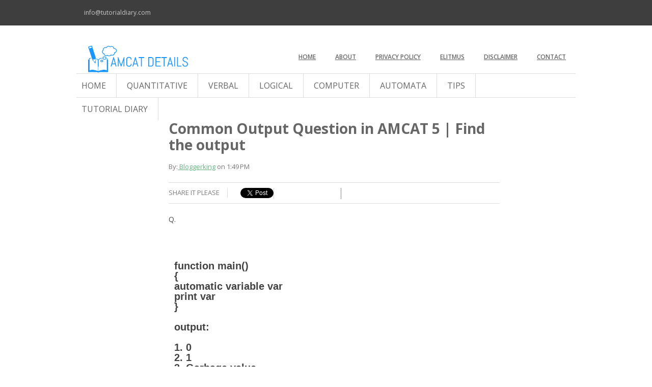

--- FILE ---
content_type: text/html; charset=UTF-8
request_url: https://www.tutorialdiary.net/2016/05/common-output-question-in-amcat-5-find.html
body_size: 22326
content:
<!DOCTYPE html>
<html dir='ltr' xmlns='http://www.w3.org/1999/xhtml' xmlns:b='http://www.google.com/2005/gml/b' xmlns:data='http://www.google.com/2005/gml/data' xmlns:expr='http://www.google.com/2005/gml/expr'>
<head>
<link href='https://www.blogger.com/static/v1/widgets/2944754296-widget_css_bundle.css' rel='stylesheet' type='text/css'/>
<meta content='text/html; charset=UTF-8' http-equiv='Content-Type'/>
<meta content='blogger' name='generator'/>
<link href='https://www.tutorialdiary.net/favicon.ico' rel='icon' type='image/x-icon'/>
<link href='https://www.tutorialdiary.net/2016/05/common-output-question-in-amcat-5-find.html' rel='canonical'/>
<link rel="alternate" type="application/atom+xml" title="AMCAT DETAILS | TUTORIAL DIARY - Atom" href="https://www.tutorialdiary.net/feeds/posts/default" />
<link rel="alternate" type="application/rss+xml" title="AMCAT DETAILS | TUTORIAL DIARY - RSS" href="https://www.tutorialdiary.net/feeds/posts/default?alt=rss" />
<link rel="service.post" type="application/atom+xml" title="AMCAT DETAILS | TUTORIAL DIARY - Atom" href="https://www.blogger.com/feeds/3275726600815855855/posts/default" />

<link rel="alternate" type="application/atom+xml" title="AMCAT DETAILS | TUTORIAL DIARY - Atom" href="https://www.tutorialdiary.net/feeds/5834619253601954457/comments/default" />
<!--Can't find substitution for tag [blog.ieCssRetrofitLinks]-->
<link href='https://blogger.googleusercontent.com/img/b/R29vZ2xl/AVvXsEhvpnanBu1X9I5I2AYTJWs5ygG6_INniF3Yy8qVqpVf9Y_mw4N33UDp4y0cjJoYHO4DnZOW-YgC-Aiivb5ewpYQgH9ZEXys1qXusWFLItA2RFcP30VcA2PJwEzSVERM5nezmB08CkrAXRkj/s320/LogoMakr+%25282%2529.png' rel='image_src'/>
<meta content='https://www.tutorialdiary.net/2016/05/common-output-question-in-amcat-5-find.html' property='og:url'/>
<meta content='Common Output Question in AMCAT 5 | Find the output' property='og:title'/>
<meta content='AMCAT Details is a blog for AMCAT exam preparation. Get tutorials, question papers, practice papers and tips for free at AMCAT Details.' property='og:description'/>
<meta content='https://blogger.googleusercontent.com/img/b/R29vZ2xl/AVvXsEhvpnanBu1X9I5I2AYTJWs5ygG6_INniF3Yy8qVqpVf9Y_mw4N33UDp4y0cjJoYHO4DnZOW-YgC-Aiivb5ewpYQgH9ZEXys1qXusWFLItA2RFcP30VcA2PJwEzSVERM5nezmB08CkrAXRkj/w1200-h630-p-k-no-nu/LogoMakr+%25282%2529.png' property='og:image'/>
<title>Common Output Question in AMCAT 5 | Find the output ~ AMCAT DETAILS | TUTORIAL DIARY</title>
<link href="//fonts.googleapis.com/css?family=Open+Sans:300italic,400italic,600italic,700italic,800italic,400,800,700,600,300" rel="stylesheet" type="text/css">
<link href="//fortawesome.github.io/Font-Awesome/assets/font-awesome/css/font-awesome.css" id="fontawesome-css" media="all" rel="stylesheet" type="text/css">
<style id='page-skin-1' type='text/css'><!--
/*
-----------------------------------------------
Blogger Template Style
Name:   GoGreen
Author: Syed Faizan Ali
URL 1:  http://www.templateism.com/
URL 2:  http://www.mybloggerlab.com/
Date:   May 2012
License:  This free Blogger template is licensed under the Creative Commons Attribution 3.0 License, which permits both personal and commercial use.
However, to satisfy the 'attribution' clause of the license, you are required to keep the footer links intact which provides due credit to its authors. For more specific details about the license, you may visit the URL below:
http://creativecommons.org/licenses/by/3.0/
----------------------------------------------- */
body#layout ul{list-style-type:none;list-style:none}
body#layout ul li{list-style-type:none;list-style:none}
body#layout #myGallery{display:none}
body#layout .featuredposts{display:none}
body#layout .fp-slider{display:none}
body#layout #navcontainer{display:none}
body#layout .menu-secondary-wrap{display:none}
body#layout .menu-secondary-container{display:none}
body#layout #skiplinks{display:none}
body#layout .feedtwitter{display:none}
body#layout #header-wrapper {margin-bottom:10px;min-height:50px;}
body#layout .social-profiles-widget h3 {display:none;}
body#layout .search {display: none;}
#scroll {
display: none;
position: fixed;
top: 0;
right: 20px;
z-index: 500;
padding: 3px 8px;
background-color: #2187e7;
color: #fff;
border-radius: 3px;
}
#scroll:after {
content: &#8221; &#8221;;
position: absolute;
top: 50%;
right: -8px;
height: 0;
width: 0;
margin-top: -4px;
border: 4px solid transparent;
border-left-color: #2187e7;
}
body {
font-family: "Open Sans","Tahoma","Verdana","Arial", sans-serif;
font-size: 14px;
font-weight: 400;
line-height: 1.7;
color: #7E7E7E;
margin:0px;padding:0px;
}
/*-- Link styles --*/
a{
text-decoration: none;
color: #3A3A3A;
transition: all 0.2s ease 0s;
outline: 0;
}
a:visited {
color: #3A3A3A;
}
a:hover {
color: #66b381;
}
.author a {
color: #66b381;
}
html body a {
color: #66b381;
text-decoration: underline;
}
.meta_comments a {
color: #66b381;
}
.answerText { font-family: "Open Sans","Tahoma","Verdana","Arial", sans-serif; font-size: 19px; color: #fff; font-weight: bold; text-transform: uppercase; }
.pollStats { display: none; }
#voteBtn {
background: #66b381;
padding: 5px;
padding-left: 10px;
border: 1px solid #b9b9b9;
padding-right: 10px;
margin-right: 5px;
color: #000;
font-weight: bold;
border: 0px;
}
#body-wrapper{margin:0px;padding:0px;}
/* Header-----------------------------------------------*/
#header-inner {
margin-top: 27px;
margin-bottom: 27px;
background-position: center;
margin-left: auto;
margin-right: auto;
}
#header{margin:0;border:0 solid #cccccc;color:#666666;float:left;margin-right: 30px;overflow:hidden;}
#header h1{color:#374142;margin:0 5px 0;padding:0px 0px 0px 0px;font-family:&#39;Oswald&#39;,Arial,Helvetica,Sans-serif;font-weight:bold;font-size:32px;line-height:32px;}
#header .description{padding-left:7px;color:#374142;line-height:14px;font-size:14px;padding-top:0px;margin-top:10px;font-family:Arial,Helvetica,Sans-serif;}
#header h1 a,#header h1 a:visited{color:#374142;text-decoration:none}
#header h2{padding-left:5px;color:#374142;font:14px Arial,Helvetica,Sans-serif}
#header2{float:right;width:51%;margin-right:0px;padding-right:0px;overflow:hidden;}
#header2 .widget{padding:0px 0px 0px 0px;float:right}
/* Outer-Wrapper----------------------------------------------- */
#outer-wrapper{width:1007px;margin:0px auto 0px;padding:0px;text-align:left;background:#FFFFFF;}
#content-wrapper{background:#fff;padding:15px;}
#main-wrapper{width:670px;float:left;margin:0px;padding:0px 0px 0px 0px;word-wrap:break-word;overflow:hidden;}
#rsidebar-wrapper{width:290px;float:right;margin:0px;padding:0px 0px 0px 0px;word-wrap:break-word;overflow:hidden;}
/* Headings----------------------------------------------- */
h2{}
/* Posts-----------------------------------------------*/
h2.date-header{margin:1.5em 0 .5em;display:none;}
.wrapfullpost{}
.post{margin-bottom:30px;}
.post-body {
margin: 0;
padding: 0 0 15px 0;
font-family: 'Open Sans', sans-serif;
font-size: 14px;
color: #444444;
line-height: 22px;
}
.post-footer{margin:5px 0;}
.comment-link{margin-left:.6em}
.readmore a {
float:left;
text-decoration: none;
margin-top: 20px;
font-size: 14px;
padding: 10px 10px;
text-transform: uppercase;
background: #66b381;
text-shadow: none;
color: #fff;
font-weight: bold;
font-family: "Open Sans","Tahoma","Verdana","Arial", sans-serif;
}
.contentos {
font-family: "Open Sans","Tahoma","Verdana","Arial", sans-serif;
font-size: 15px;
color: #7E7E7E;
}
.showpageArea {
border-top: 1px solid #F0F0F0;
width: 650px;
padding-top: 20px;
}
.meta_comments {
position: relative;
float: right;
border: 1px solid #EEEEEE;
padding: 9px 10px;
font-size: 15px;
font-weight: 700;
text-transform: uppercase;
font-family: "Open Sans","Tahoma","Verdana","Arial", sans-serif;
margin-top: 20px;
}
.comlo {
background: url("https://blogger.googleusercontent.com/img/b/R29vZ2xl/AVvXsEgnHiM6PbtxUooBUFCzspYY89g2AGaze7JpZ9hiY0zy3hiOi9ayrv6mLvCOfqMsYmG3KRSFfSkkGJOJuvMGqA_snvYu7pjHtlStta7G4zRx9HhD3XoXVtpvbTETERr4Gs6K8N2H_Ei89raj/s1600/comment15.png") no-repeat left center;
padding-left: 30px;
}
.post h2 a {
text-decoration: none;
color: #333;
}
.showpageArea a {
text-decoration: none;
}
.meta_comments:hover {
border: 1px solid #CCCCCC;}
/* Sidebar Content----------------------------------------------- */
.sidebar{margin:0 0 10px 0;font-size:13px;color:#374142;}
.sidebar h2 {
font-family: "Open Sans","Tahoma","Verdana","Arial", sans-serif;
text-shadow: none;
font-size: 16px;
color: #666666;
font-weight: 700;
text-transform: uppercase;
border-bottom: 1px solid #ddd;
padding: 0 0 15px 0;
margin: 0 0 20px 0;
}
.sidebar ul{list-style-type:none;list-style:none;margin:0px;padding:0px;}
.sidebar ul li{padding:0 0 9px 0;margin:0 0 8px 0;}
.sidebar .widget {
margin: 0 0 45px 0;
padding: 0;
color: #374142;
font-size: 13px;
}
.main .widget{margin:0 0 5px;padding:0 0 2px}
.main .Blog{border-bottom-width:0}
/* FOOTER ----------------------------------------------- */
#footer{margin-bottom:15px;}
#copyrights{color:#374142;background:#EDEDED;text-align:center;padding:20px 0}
#copyrights a{color:#374142}
#copyrights a:hover{color:#374142;text-decoration:none}
#credits{color:#777;text-align:center;font-size:11px;padding:10px 0 0 0}
#credits a{color:#777;text-decoration:none}
#credits a:hover{text-decoration:none;color:#777}
.crelink {float:right;text-align:right;}
#footer-widgets{padding:20px 0 0 0;}
.footer-widget-box{width:300px;float:left;margin-left:15px}
.footer-widget-box-last{}
#footer-widgets .widget-container{color:#374142;}
#footer-widgets h2 {
font-family: "Open Sans","Tahoma","Verdana","Arial", sans-serif;
text-shadow: none;
font-size: 16px;
color: #fff;
text-transform: uppercase;
font-weight: 700;
border-bottom: 4px solid #444444;
padding-bottom: 10px;
}
#footer-widgets .widget ul{list-style-type:none;list-style:none;margin:0px;padding:0px;}
#footer-widgets .widget ul li{padding:0 0 9px 0;margin:0 0 8px 0;}
#footer-widgets-containerback {
width: 980px;
margin: auto;
}
#footer-widgets-container {
background: #484848;
border-top: 10px solid #66b381;
}
.footersec {
color: #A1A6AF;
font-size: 13px;
line-height: 18px;
}
.footersec .widget{margin-bottom:20px;}
.footersec ul{}
.footersec ul li{}
/* Search ----------------------------------------------- */
.search {
float: right;
margin-right: 0;
}
.search {
width: 295px;
float: right;
margin-top: 12px;
margin-bottom: 30px;
}
#searchform {
overflow: hidden;
}
#searchform .searchfield {
font-size: 14px !important;
padding: 7px 10px;
width: 290px;
height: 20px;
border: 1px solid #EEEEEE;
border-right: none;
font: inherit;
color: #999999;
border: none;
display: block;
float: left;
margin-right: 0;
}
#searchform .searchfield {
padding: 11px 10px 12px;
width: 278px;
height: 20px;
border: 1px solid #EEEEEE;
margin-bottom: 10px;
}
#searchform .searchfield {
width: 183px;
height: 20px;
border: none;
font: inherit;
color: #999999;
background: #3A3A3A;
padding: 7px 10px 8px;
}
#searchform .submit {
padding: 6px 15px 7px;
height: 35px;
background: #66b381;
border: 0px;
}
.submit {
cursor: pointer;
border: none;
display: block;
float: left;
margin-left: 0;
}
.main-color-bg {
background: #66b381;
}
.main-color-bg.cat4 {
display: inline-block;
width: 18px;
height: 10px;
margin-right: 5px;
margin-left: 5px;
}
.button {
color: #FFFFFF !important;
cursor: pointer;
font-family: inherit;
font-size: 14px;
font-weight: 700;
display: inline-block;
padding: 11px 12px 12px;
text-decoration: none;
text-transform: uppercase;
border: none;
-moz-transition: .4s ease-in-out;
-webkit-transition: .4s ease-in-out;
transition: .4s ease-in-out;
}
input[type="button"], input[type="submit"], input[type="reset"], input[type="file"]::-webkit-file-upload-button, button {
-webkit-align-items: flex-start;
text-align: center;
cursor: default;
color: buttontext;
padding: 2px 6px 3px;
border: 2px outset buttonface;
border-image-source: initial;
border-image-slice: initial;
border-image-width: initial;
border-image-outset: initial;
border-image-repeat: initial;
background-color: buttonface;
box-sizing: border-box;
}
.top-menu{
float: left;
margin-right: 30px;
}
.top-menu .menu{
width: 380px;
height: 28px;
overflow: hidden;
margin-top: 18px;
}
.top-menu  ul {
list-style: none;
margin: 0px;
padding: 0px;
}
.top-menu ul li {
float: left;
}
.top-menu ul li a {
text-align: center;
font-weight: 700;
font-size: 14px;
text-transform: uppercase;
color: #8B8B8B;
}
.top-menu ul li span{
margin: 0 10px;
}
.top-menu ul li ul.sub-menu{
display: none;
}
.top-menu ul li:first-child span{
display: none;
}
/* 3. NAVIGATION MENU
=========================== */
#main-menu {
border-bottom: 1px solid #ddd;
border-top: 1px solid #ddd;
margin: auto;
width: 980px;
position: relative;
z-index: 30;
height: 46px;
margin-bottom: 10px;
font-family: 'Open Sans', Tahoma, Verdana, Arial, sans-serif;
}
.footer-info {
width: 100%; float: left; padding: 20px 0px 15px 0px!important; background-color: #333333;
}
.inner-wrap{
width: 960px;
margin: 0 auto;
}
#main-menu select {
display: none;
padding: 6px;
font-size: 14px;
border: 1px solid #EEEEEE;
height: 34px;
color: #555555;
font-family: inherit;
}
#main-menu .menu li a span {
display: block;
font-size: 13px;
line-height: 13px;
color: #999999;
margin-top: 4px;
}
#main-menu ul {
list-style: none;
margin: 0;
padding: 0;
position: relative;
z-index: 99;
}
#main-menu ul li {
float: left;
position: relative;
border-right: 1px solid #ddd;
height: 46px;
margin-right: 20px!important;
padding-right: 20px;
}
#main-menu ul li a {
display: block;
padding: 0px;
font-size: 16px;
line-height: 30px;
color: #666666;
text-transform: uppercase;
transition: all 0.3s ease 0s;
height: 34px;
font-weight: 500;
text-decoration: none;
margin-top: 8px;
margin-bottom: 8px;
}
#main-menu .current-menu-item ,
#main-menu .current_page_item,
#main-menu ul li a:hover{
color:#66b381;
}
#main-menu ul li ul {
position:absolute;
padding: 0;
margin-top: 0;
}
#main-menu ul li ul li {
float: none;
padding: 0px;
}
#main-menu ul li ul li a,
#main-menu ul li:hover ul li a,
#main-menu ul li.over ul li a {
padding: 6px 12px;
display: block;
width: 142px;
text-align: left;
height: auto;
background: #1FB6DC;
font-size: 14px;
font-weight: 600;
color: #FFFFFF;
text-transform: none;
}
#main-menu ul li ul li:hover a,
#main-menu ul li ul li.over a {
color: #FFFFFF;
background: #66b381;
}
#main-menu ul li ul li ul {
display: none;
position: absolute;
left: 165px;
top: -1px;
}
#main-menu ul li ul li:hover ul,
#main-menu ul li ul li.sfHover ul {
display: block;
position: absolute;
left: 165px;
top: 0px;
}
#main-menu ul li ul li:hover ul li a,
#main-menu ul li ul li.over ul li a {
color: #FFFFFF;
background: #1FB6DC;
}
#main-menu ul li ul li ul li a:hover {
color: #FFFFFF;
background: #66b381;
}
#main-menu a.sf-with-ul {
padding-right:25px;
min-width:1px;
}
#main-menu .sf-sub-indicator {
display: none;
}
#main-menu a.menu-link {
display: none;
}
/*-- Social links --*/
.social-links {
width: 280px;
background: #3A3A3A;
float: right;
}
.social-links .title{
float: left;
margin-top: 2px;
font-weight: 800;
font-size: 15px;
}
.social-links ul {
float: right;
overflow: hidden;
max-width: 155px;
margin: 0px;
padding: 0px;
}
.social-links ul li {
float: left;
margin-left: 5px;
display: block;
}
.social-links ul li:first-child{
padding-left: 0;
}
.social-links ul li a{
display: block;
float: left;
height: 26px;
width: 26px;
text-indent: -999em;
opacity: 0.7;
transition: all 0.2s ease 0s;
}
.social-links ul li a:hover{
opacity: 1;
}
.social-links a.twitter{
background: url("https://blogger.googleusercontent.com/img/b/R29vZ2xl/AVvXsEjuHMSkBX5exs_WzyN9npyueSNdVRodEC34hZr2Ttj2kakFddUBXuyJ58f5AYRk6Vb8TtPWPDmkh3urh0FDaSkrXk7X_IvEiHXQBiKTe9UoHPP-ghCqjukz2vLEZZjwDfi_3eB69q4Rg-H5/s1600/twitter24.png") no-repeat left center;
}
.social-links a.fb{
background: url("https://blogger.googleusercontent.com/img/b/R29vZ2xl/AVvXsEjuHMSkBX5exs_WzyN9npyueSNdVRodEC34hZr2Ttj2kakFddUBXuyJ58f5AYRk6Vb8TtPWPDmkh3urh0FDaSkrXk7X_IvEiHXQBiKTe9UoHPP-ghCqjukz2vLEZZjwDfi_3eB69q4Rg-H5/s1600/twitter24.png") no-repeat left center;
}
.social-links a.gplus{
background: url("https://blogger.googleusercontent.com/img/b/R29vZ2xl/AVvXsEgIIwEDSKTWyjzv1XHAqd3q9UZejaC-lE4I06nPrb9jIbPpMg_1wLQstj82KfOUlqupyXnhNj07MW2nPSHF1zI-grAZ8KKh3FlIX8VCVyPqq7OuHFQBxHmEgYECIN8j1jGaOdrfCXjiysmt/s1600/gplus24.png") no-repeat left center;
}
.social-links a.pinterest{
background: url("https://blogger.googleusercontent.com/img/b/R29vZ2xl/AVvXsEisLOxxXEXcOJr8a0ytNTr9kE9h2QA4cZpjfoAZTmM-sQBzxN1NXM3cGm8dTHiO6MIGXe14Hoopchnod4RwbMxQnZvfeBtj40Vbyeg81WPLZkq3lhe0KOmiPLozDY9eev-EU2la0Ou6IQAy/s1600/pinterest24.png") no-repeat left center;
}
.social-links a.dribbble{
background: url("https://blogger.googleusercontent.com/img/b/R29vZ2xl/AVvXsEjWRyD3FAOqkJZUTqTr07dSzKtTKBYUOi1e5CLQivIzqDxs8klb2Drz6QITUNJy_4k4ZOFNmv2gzxWCMbQFX0xY0LUD7jvwZyjOLrwecwxAYMhNBpvxvsIHneiFP3Z13RcaatDN6fby7LRZ/s1600/dribbble24.png") no-repeat left center;
}
.nav {
margin-bottom: 20px;
margin-left: 0;
list-style: none;
}
.nav > li > a {
display: block;
}
.nav > li > a:hover,
.nav > li > a:focus {
text-decoration: none;
background-color: #eeeeee;
}
.nav > li > a > img {
max-width: none;
}
.nav > .pull-right {
float: right;
}
.nav-header {
display: block;
padding: 3px 15px;
font-size: 11px;
font-weight: bold;
line-height: 20px;
color: #999999;
text-shadow: 0 1px 0 rgba(255, 255, 255, 0.5);
text-transform: uppercase;
}
.nav li + .nav-header {
margin-top: 9px;
}
.nav-list {
padding-right: 15px;
padding-left: 15px;
margin-bottom: 0;
}
.nav-list > li > a,
.nav-list .nav-header {
margin-right: -15px;
margin-left: -15px;
text-shadow: 0 1px 0 rgba(255, 255, 255, 0.5);
}
.nav-list > li > a {
padding: 3px 15px;
}
.nav-list > .active > a,
.nav-list > .active > a:hover,
.nav-list > .active > a:focus {
color: #ffffff;
text-shadow: 0 -1px 0 rgba(0, 0, 0, 0.2);
background-color: #0088cc;
}
.nav-list [class^="icon-"],
.nav-list [class*=" icon-"] {
margin-right: 2px;
}
.nav-list .divider {
*width: 100%;
height: 1px;
margin: 9px 1px;
*margin: -5px 0 5px;
overflow: hidden;
background-color: #e5e5e5;
border-bottom: 1px solid #ffffff;
}
.nav-tabs,
.nav-pills {
*zoom: 1;
}
.nav-tabs:before,
.nav-pills:before,
.nav-tabs:after,
.nav-pills:after {
display: table;
line-height: 0;
content: "";
}
.nav-tabs:after,
.nav-pills:after {
clear: both;
}
.nav-tabs > li,
.nav-pills > li {
float: left;
}
.nav-tabs > li > a,
.nav-pills > li > a {
padding-right: 12px;
padding-left: 12px;
margin-right: 2px;
line-height: 14px;
}
.nav-tabs {
border-bottom: 1px solid #ddd;
}
.nav-tabs > li {
margin-bottom: -1px;
}
.nav-tabs > li > a {
padding-top: 8px;
padding-bottom: 8px;
line-height: 20px;
border: 1px solid transparent;
-webkit-border-radius: 4px 4px 0 0;
-moz-border-radius: 4px 4px 0 0;
border-radius: 4px 4px 0 0;
}
.nav-tabs > li > a:hover,
.nav-tabs > li > a:focus {
border-color: #eeeeee #eeeeee #dddddd;
}
.nav-tabs > .active > a,
.nav-tabs > .active > a:hover,
.nav-tabs > .active > a:focus {
color: #555555;
cursor: default;
background-color: #ffffff;
border: 1px solid #ddd;
border-bottom-color: transparent;
}
.nav-pills > li > a {
padding-top: 8px;
padding-bottom: 8px;
margin-top: 2px;
margin-bottom: 2px;
-webkit-border-radius: 5px;
-moz-border-radius: 5px;
border-radius: 5px;
}
.nav-pills > .active > a,
.nav-pills > .active > a:hover,
.nav-pills > .active > a:focus {
color: #ffffff;
background-color: #0088cc;
}
.nav-stacked > li {
float: none;
}
.nav-stacked > li > a {
margin-right: 0;
}
.nav-tabs.nav-stacked {
border-bottom: 0;
}
.nav-tabs.nav-stacked > li > a {
border: 1px solid #ddd;
-webkit-border-radius: 0;
-moz-border-radius: 0;
border-radius: 0;
}
.nav-tabs.nav-stacked > li:first-child > a {
-webkit-border-top-right-radius: 4px;
border-top-right-radius: 4px;
-webkit-border-top-left-radius: 4px;
border-top-left-radius: 4px;
-moz-border-radius-topright: 4px;
-moz-border-radius-topleft: 4px;
}
.nav-tabs.nav-stacked > li:last-child > a {
-webkit-border-bottom-right-radius: 4px;
border-bottom-right-radius: 4px;
-webkit-border-bottom-left-radius: 4px;
border-bottom-left-radius: 4px;
-moz-border-radius-bottomright: 4px;
-moz-border-radius-bottomleft: 4px;
}
.nav-tabs.nav-stacked > li > a:hover,
.nav-tabs.nav-stacked > li > a:focus {
z-index: 2;
border-color: #ddd;
}
.nav-pills.nav-stacked > li > a {
margin-bottom: 3px;
}
.nav-pills.nav-stacked > li:last-child > a {
margin-bottom: 1px;
}
.nav-tabs .dropdown-menu {
-webkit-border-radius: 0 0 6px 6px;
-moz-border-radius: 0 0 6px 6px;
border-radius: 0 0 6px 6px;
}
.nav-pills .dropdown-menu {
-webkit-border-radius: 6px;
-moz-border-radius: 6px;
border-radius: 6px;
}
.nav .dropdown-toggle .caret {
margin-top: 6px;
border-top-color: #0088cc;
border-bottom-color: #0088cc;
}
.nav .dropdown-toggle:hover .caret,
.nav .dropdown-toggle:focus .caret {
border-top-color: #005580;
border-bottom-color: #005580;
}
/* move down carets for tabs */
.nav-tabs .dropdown-toggle .caret {
margin-top: 8px;
}
.nav .active .dropdown-toggle .caret {
border-top-color: #fff;
border-bottom-color: #fff;
}
.nav-tabs .active .dropdown-toggle .caret {
border-top-color: #555555;
border-bottom-color: #555555;
}
.nav > .dropdown.active > a:hover,
.nav > .dropdown.active > a:focus {
cursor: pointer;
}
.nav-tabs .open .dropdown-toggle,
.nav-pills .open .dropdown-toggle,
.nav > li.dropdown.open.active > a:hover,
.nav > li.dropdown.open.active > a:focus {
color: #ffffff;
background-color: #999999;
border-color: #999999;
}
.nav li.dropdown.open .caret,
.nav li.dropdown.open.active .caret,
.nav li.dropdown.open a:hover .caret,
.nav li.dropdown.open a:focus .caret {
border-top-color: #ffffff;
border-bottom-color: #ffffff;
opacity: 1;
filter: alpha(opacity=100);
}
/*-- Footer info --*/
.footer-left{
float: left;
}
.footer-left {
float: left;
}z
.social-links{
float: right;
margin-top: 0;
padding: 0;
}
.footer-info{
background: #3A3A3A;
padding: 10px 0;
}
.footer-info{
overflow: hidden;
}
#comments h4 {
font-family: 'Open Sans', sans-serif;
font-size: 24px!important;
text-transform: uppercase;
line-height: 26px;
padding: 0px !important;
margin: 0px !important;
color: #444444;
font-weight: 700!important;
}
#blog-pager-newer-link{float:left}
#blog-pager-older-link{float:right}
#blog-pager{text-align:center}
.feed-links{clear:both;line-height:2.5em}
/* Profile ----------------------------------------------- */
.profile-img{float:left;margin-top:0;margin-right:5px;margin-bottom:5px;margin-left:0;padding:4px;border:1px solid #cccccc}
.profile-data{margin:0;text-transform:uppercase;letter-spacing:.1em;font:normal normal 78% 'Trebuchet MS', Trebuchet, Arial, Verdana, Sans-serif;color:#999999;font-weight:bold;line-height:1.6em}
.profile-datablock{margin:.5em 0 .5em}
.profile-textblock{margin:0.5em 0;line-height:1.6em}
.avatar-image-container{background:url(https://blogger.googleusercontent.com/img/b/R29vZ2xl/AVvXsEh0dJ6koEUbfgSCX3ypLC3AL8leyq8MijuiXHn_MKS-bWPZIkvQoPd_NRp3xR1aqMB3FOZK4tDAFmmAmiTg7t2UTm7kW6ZeIo444I41FT08g8sXdnRZ0Zh6iKzU2DiRn77e_jdSK0Z8ESM0/s0/comment-avatar.jpg);width:32px;height:32px;float:right;margin:5px 10px 5px 5px;border:1px solid #ddd;}
.avatar-image-container img{width:32px;height:32px;}
.profile-link{font:normal normal 78% 'Trebuchet MS', Trebuchet, Arial, Verdana, Sans-serif;text-transform:uppercase;letter-spacing:.1em}
#navbar-iframe{height:0;visibility:hidden;display:none;}
#header-wrapper-back {
background: #494949;
border-top: 10px solid #3a3a3a;
overflow: hidden;
}
.postthumb {
float: left;
width: 320px;
height: 195px;
}
.post.hentry {
float: left;
width: 320px;
padding-right: 15px;
}
.post h2 {
font-family: 'Open Sans', Tahoma, Verdana, Arial, sans-serif;
font-size: 17px;
border-bottom: 1px solid #ddd;
padding-bottom: 10px;
color: #444444;
text-transform: uppercase;
font-weight: 700;
}
.postmeta {
float: left;
font-family: 'Open Sans', Tahoma, Verdana, Arial, sans-serif;
margin-top: 15px;
width: 320px;
font-size: 13px;
margin-bottom: 5px;
}
.meta_categories a {
bottom: 0;
text-decoration: none;
text-shadow: none;
font-size: 12px;
font-weight: 700;
color: #FFFFFF;
text-transform: uppercase;
}
.meta_categories {
position: absolute;
margin-left: -320.5px;
margin-top: 156px;
background: #222222;
background: rgba(0, 0, 0, 0.7);
padding: 8px 12px;
}
@import url(//fonts.googleapis.com/css?family=PT+Sans:700,400);
.PopularPosts img {
padding-right: .4em;
}
.PopularPosts .item-title {
font-weight: bold;
padding-bottom: 0.2em;
float: right;
width: 200px;
}
.item-snippet {
float: right;
width: 200px;
}
.showpageOf {
display: none;
}
.showpagePoint {
background: #539269;
padding: 5px;
padding-left: 10px;
border: 1px solid #b9b9b9;
padding-right: 10px;
margin-right: 5px;
color: #000;
font-weight: bold;
}
.showpageNum a {
background: #66b381;
padding: 5px;
padding-left: 10px;
border: 1px solid #b9b9b9;
padding-right: 10px;
margin-right: 5px;
color: #000;
font-weight: bold;
}
.showpage a {
background: #66b381;
padding: 5px;
padding-left: 10px;
border: 1px solid #b9b9b9;
padding-right: 10px;
margin-right: 5px;
color: #000;
font-weight: bold;
}
.showpageArea {
float: left;
}
.feed-links {
display: none;
}
.showpageArea a {
float: left;
font-size: 15px;
color: #fff!important;
padding-left: 15px;
padding-right: 15px;
}
.showpagePoint {
float: left;
font-size: 15px;
padding-left: 15px;
padding-right: 15px;
}
.icon-action {
display: none;
}
.footer-left a {
color: #66b381;
}
.span6.socialfooter {
float: right;
}
.date-header {
display: none;
}
.line {
float: left;
border-left: 1px solid #d2d2d2;
height: 22px;
}
/* Comments----------------------------------------------- */
#comments {
background-color: #fff;
padding-top: 20px;
border-top: 1px solid #ddd;
width: 650px;
}
.comments .continue a {
background:#0d86cc;
text-align:center;
padding:10px 0;
display:none;
}
.comments .continue a {
line-height: 30px;
margin: 0;
padding: 20px 0 14px 10px;
font-size: 18px!important;
text-transform: uppercase;
font-weight: 400!important;
color: #444;
}
.comments .user a {
color: #444!important;
font-size: 18px;
line-height: 25px;
text-transform: capitalize;
margin-top: 20px;
font-weight: 600;
padding-left: 15px;
}
#comments .avatar-image-container img {
border: 1px solid #ddd;
}
}
.comment-thread {
color:#111;
}
.comment-thread a {
color:#777;
}
.comment-thread ol {
margin:0 0 20px;
}
.comment-thread .comment-content a,.comments .user a,.comments .comment-thread.inline-thread .user a {
color:#000;
}
.comments .avatar-image-container{overflow: visible;}
.comments .avatar-image-container,.comments .avatar-image-container img {
width:48px;
max-width:40px;
height:40px;
max-height:48px;
background:#FFF;
float:left;
border-radius:50%;
-moz-border-radius:50%;
margin:0 10px 0 0;
}
.comments .comment-block,.comments .comments-content .comment-replies,.comments .comment-replybox-single {
margin-left:60px;
width:570px;
}
.comments .comment-block,.comments .comment-thread.inline-thread .comment {
border:1px solid #ddd;
background:#fff;
background-color:#fff;
padding:10px;
padding-right:0px;
padding-left: 0px;
}
.comment-header {
border-bottom: 1px solid #ddd;
padding-bottom: 10px;
}
.thread-chrome.thread-expanded .comment-header {
width: 492px;
margin-left: 15px;
}
.comments .comments-content .comment {
width:100%;
line-height:1em;
font-size:13px;
margin:15px 0 0;
padding:0;
}
.comments .comments-content .comment-content {
text-align: justify;
line-height: 22px;
overflow: hidden;
color: #444;
}
.thread-chrome.thread-expanded .comment-content {
width: 470px;
line-height: 22px;
overflow:hidden
}
.comments .comment-thread.inline-thread .comment-actions {
display: none;
}
.item-control.blog-admin {
display: none;
}
.comments .comments-content .datetime {
cursor: pointer;
float: right;
padding-top: 6px;
padding-right: 20px;
}
.comment-actions {
background: #f2f2f2;
padding: 8px;
margin-left: 435px;
border: 1px solid #ddd;
border-right: 0px;
border-bottom: 0px;
float: right;
margin-top: -20px;
}
.comments .comments-content .icon.blog-author {
display: inline-block;
height: 18px;
margin: 0 0 -4px 6px;
width: 18px;
background-image: url(https://blogger.googleusercontent.com/img/b/R29vZ2xl/AVvXsEgeP_yhDhlJ9N_967bsth_0e-Eo7ZZVOAc2sQId14soIsNp5qPMMNAp6j-8SGXPtmho2VKI5zbOUR-qlU1ijofC7vGBeVsYKKS54a3Tqx8Hi7y3ymGUq0l7ztro8tv8k37LEWUoba5Ttg_Y/s1600/Verificon.png);
}
.icon.user {
background: url(https://blogger.googleusercontent.com/img/b/R29vZ2xl/AVvXsEjO76dn4bR4ps0MHLslkS7uOTNhjmtmsUAGiRb1cVMx67UAmibyo0iKETiHiJsgAJf12rpHYOCpcv1CQkJNKUd_Wgnet5lZGfFPL7FSX2Nbdk6QpBMiRhw08-TR2JQ1zjfH7M6-YoisCdg9/s1600/online.png) no-repeat;
height: 12px;
width: 16px;
display: inline-block;
margin: 0 0 -4px 6px;
}
.comments .comments-content .comment-replies {
margin-top:0;
}
.comments .comment-content {
line-height: 1.4em;
padding: 15px;
}
.comments .comment-thread.inline-thread {
padding-left: 0px;
}
.comments .comment-thread.inline-thread .comment {
width:auto;
}
.comments .comment-thread.inline-thread .comment:after {
content:"";
position:absolute;
top:10px;
left:-20px;
border-top:1px solid #d2d2d2;
width:10px;
height:0;
}
.comments .comment-thread.inline-thread .comment .comment-block {
border:0;
background:transparent;
padding:0;
}
.comments .comment-thread.inline-thread .comment-block {
margin-left:48px;
}
.comments .comment-thread.inline-thread .user a {
font-size:13px;
margin: 0px;
padding: 0px;
}
.comments .comment-thread.inline-thread .avatar-image-container,.comments .comment-thread.inline-thread .avatar-image-container img {
width:36px;
max-width:36px;
height:36px;
border:0px;
max-height:36px;
margin-left: 5px;
}
.comments .continue {
border-top:0;
width:100%;
}
#comment-editor {
width:98%!important;
}
.comment-form {
width:100%;
max-width:100%;
}
.header{
width:100%;
float:left;
background-color:white;
z-index:900;
}
.stickyheader{
position:fixed;
margin:0px auto;
float:none;
display:none;
background-color:rgba(255,255,255,.9);
border-bottom:1px solid #CFCFCF;
}
.stickyheaderboxed{
max-width:1240px;
}
.topheader{
background-color:#3E3E3E;
color:#C8C8C8;
font-size:12px;
line-height:30px;
height:30px;
width:100%;
padding:10px 0px;
}
.topheader > .container > .row > .span6 > i{
color:white;
font-size:12px;
padding:9px 0px 7px 10px;
margin-top:-9px;
margin-right:5px;
line-height:14px;
}
.topheader > .container > .row > .span6 > i:nth-child(2){
margin-left:20px;
}
ul.socialicons{
width:auto;
float:right;
padding:0;
margin:0;
}
ul.socialicons li{
width:30px;
height:30px;
float:left;
display:inline-block;
text-align:center;
-webkit-transition: all .3s ease-in-out;
-moz-transition: all .3s ease-in-out;
-o-transition: all .3s ease-in-out;
transition: all .3s ease-in-out;
margin-right:1px;
-moz-border-radius:2px;
-ms-border-radius:2px;
-o-border-radius:2px;
-webkit-border-radius:2px;
border-radius:2px;
}
ul.socialicons li:last-child{
margin-right:0px;
}
ul.socialicons li.socialfacebook:hover,
ul.teamsocial li.socialfacebook:hover{background-color:#3D62B3 !important;}
ul.socialicons li.socialtwitter:hover,
ul.teamsocial li.socialtwitter:hover{background-color:#79CAFC !important;}
ul.socialicons li.socialinkedin:hover,
ul.teamsocial li.socialinkedin:hover{background-color:#006CB2 !important;}
ul.socialicons li.socialgoogleplus:hover,
ul.teamsocial li.socialgoogleplus:hover{background-color:#D34836 !important;}
ul.socialicons li.socialdribbble:hover,
ul.teamsocial li.socialdribbble:hover{background-color:#F279A8 !important;}
ul.socialicons li.socialflickr:hover,
ul.teamsocial li.socialflickr:hover{background-color:#F01474 !important;}
ul.socialicons li.socialgithub:hover,
ul.teamsocial li.socialgithub:hover{background-color:#EEB999 !important;}
ul.socialicons li.socialinstagram:hover,
ul.teamsocial li.socialinstagram:hover{background-color:#517FA4 !important;}
ul.socialicons li.socialyoutube:hover,
ul.teamsocial li.socialyoutube:hover{background-color:#E30000 !important;}
ul.socialicons li.socialskype:hover,
ul.teamsocial li.socialskype:hover{background-color:#50DBF9 !important;}
ul.socialicons li.socialwindows:hover,
ul.teamsocial li.socialwindows:hover{background-color:#0072C6 !important;}
ul.socialicons li.socialpinterest:hover,
ul.teamsocial li.socialpinterest:hover{background-color:#C92228 !important;}
ul.socialicons > li > a,
ul.socialicons > li > a:visited,
ul.socialicons > li > a:hover{
color:white;
text-decoration:none;
width:30px;
height:30px;
display:inline-block;
}
ul.socialicons > li > a >i{
line-height:23px;
}
.tooltip.bottom .tooltip-arrow {border-bottom-color: #252525;}
.tooltip.top .tooltip-arrow {border-top-color: #252525;}
.tooltip.left .tooltip-arrow {border-left-color: #252525;}
.tooltip.right .tooltip-arrow {border-right-color: #252525;}
.tooltip-inner {background-color: #252525;border-radius:2px;}
/* === NAVIGATION AND LOGO STYLING === */
.dropdown-backdrop{position:static !important;}
#main_menu{
width:auto;
float:right;
z-index:2000;
}
#main_menu_sticky{
width:auto;
float:right;
}
.logo{
max-height:88px;
}
.logo img{
max-height:88px;
width:auto;
}
.smalllogo{
max-height:64px;
}
.smalllogo img{
max-height:64px;
width:auto;
}
.nav{
padding:0;
margin:0;
}
.nav-pills > li{
cursor:pointer;
text-align:center;
border:0 none;
background-color:#fff;
color:#666666;
}
#main_menu_sticky > .collapse > .menu-main-container > .nav-pills > li{
background-color:rgba(255,255,255,.5);
}
.nav-pills > li > a {
padding: 22px 19px;
margin: 0px;
color: #666666;
font-weight: 600;
font-size: 12px;
line-height: 20px;
border-radius: 0px;
border: 0 none;
text-transform: uppercase;
font-family: 'Open Sans',sans-serif;
-webkit-transition: all .3s ease-in-out;
-moz-transition: all .3s ease-in-out;
-o-transition: all .3s ease-in-out;
transition: all .3s ease-in-out;
}
.nav-pills > li > a > span{
width:100%;
text-align:center;
height:24px;
display:inline-block;
}
.nav-pills > li > a > span > i{
font-size:20px;
}
.nav-pills > li.active{
background-color:#F6F6F6;
}
#main_menu_sticky > .collapse > .menu-main-container > .nav-pills > li.active{
background-color:rgba(246,246,246,.6);
}
.nav-pills > li.active > a{
color:#666666;
}
.nav-pills > li:hover,
.nav-pills > li:hover > a{
background-color:#484848;
color:#A1A6AF;
}
.nav-pills > li:first-child > a {
margin-left:0px;
}
.nav-pills > .active > a,
.nav-pills > .active > a:hover{
background-color:transparent;
}
#main_menu_sticky > .collapse > .menu-main-container > .nav-pills > li.active:hover{
background-color:#484848;
}
#main_menu_sticky > .collapse > .menu-main-container > .nav-pills > li.active:hover a{
color:#A1A6AF;
}
.dropdown-menu {
position: absolute;
top: 100%;
left: 0;
text-align:left;
z-index:2000;
display: none;
float: none;
min-width: 160px;
padding: 0;
margin: 0px;
list-style: none;
background-color: #484848;
border: 0;
-webkit-border-radius: 0px 0px 3px 3px !important;
-moz-border-radius: 0px 0px 3px 3px !important;
border-radius: 0px 0px 3px 3px !important;
-webkit-box-shadow: none;
-moz-box-shadow: none;
box-shadow: none;
overflow:hidden;
border-bottom:1px solid #252525;
}
#main_menu_sticky > .collapse > .menu-main-container > .nav-pills > li > .dropdown-menu{
background-color: #484848;
}
.dropdown-menu > li > a {
display: block;
padding: 10px 20px;
clear: both;
font-weight: normal;
line-height: 20px;
font-size:12px;
color: #A1A6AF;
white-space: nowrap;
background-color: #484848 !important;
}
.dropdown-menu > li > a:hover,
.dropdown-menu > li > a:focus,
.dropdown-submenu:hover > a,
.dropdown-submenu:focus > a {
color: #ffffff;
text-decoration: none;
background-color: #2f2f2f;
background-image: -moz-linear-gradient(top, #2f2f2f, #2f2f2f);
background-image: -webkit-gradient(linear, 0 0, 0 100%, from(#2f2f2f), to(#2f2f2f));
background-image: -webkit-linear-gradient(top, #2f2f2f, #2f2f2f);
background-image: -o-linear-gradient(top, #2f2f2f, #2f2f2f);
background-image: linear-gradient(to bottom, #2f2f2f, #2f2f2f);
background-repeat: repeat-x;
filter: progid:DXImageTransform.Microsoft.gradient(startColorstr='#2f2f2f', endColorstr='#2f2f2f', GradientType=0);
}
.dropdown-menu > li:first-child{margin-top:0px;}
.nav-tabs .open .dropdown-toggle, .nav-pills .open .dropdown-toggle, .nav > li.dropdown.open.active > a:hover, .nav > li.dropdown.open.active > a:focus{
background-color:transparent;
border:0px;
}
.btn-navbar {
display:none;
float:right;
color: #f4f4f4;
font-size:20px;
border:0px;
background-color: #484848;
background-image:none !important;
width:50px;
height:50px;
margin-top:15px;
}
#menu-main li {
float: left;
display: block;
}
.btn-navbar i{
font-size:30px;
margin-left:-10px;
}
.btn-navbar > .btn {
display:inherit;
padding: inherit;
margin-bottom: 0;
font-size: inherit;
line-height: inherit;
color: inherit;
text-align: left;
text-shadow: none;
vertical-align: left;
cursor: pointer;
background-color: transparent;
background-image: none;
border: 0px solid #cccccc;
-webkit-border-radius: 0px;
-moz-border-radius: 0px;
border-radius:0px;
-webkit-box-shadow: none !important;
-moz-box-shadow: none !important;
box-shadow: none !important;
}
.btn-navbar > .btn:hover,
.btn-navbar > .btn:focus {
color: #white;
text-decoration: none;
background-image:none !important;
}
.btn-navbar:hover {
color: #ffffff;
background-color: #575757;
}
/* === SLIDERS STYLING === */
.makingshadow,
.frontpageslider,
.frontpagerevslider{
width:100%;
float:left;
position:relative;
}
.frontpagecuteslider{
width:100%;
float:left;
position:relative;
}
.headershadow{
width:100%;
position:absolute;
top:0px;
left:0px;
z-index:1000;
}
.headershadow > .container > img{
width:100%;
height:auto;
}
.span6 {
float: left;
}
.container {
margin: auto;
width: 980px;
}
.span3.logo {
float: left;
}
.firstnab a {
margin-left: 0px!important;
}
#blog-pager {
float: left;
}
.post-body h2 {
color: #66b381;
margin: 0 0 15px 0;
border: 0px;
font-size: 25px;
}
.post-body h3 {
color: #66b381;
margin: 0 0 15px 0;
border: 0px;
font-size: 20px;
}
.post-body h4 {
color: #66b381;
margin: 0 0 15px 0;
border: 0px;
font-size: 18px;
}
.post-body h2 {
color: #66b381;
margin: 15px 0 15px 0;
border: 0px;
font-size: 25px;
}
.post-body h3 {
color: #66b381;
margin: 15px 0 15px 0;
border: 0px;
font-weight:bold;
font-size: 20px;
}
.post-body h4 {
color: #66b381;
margin: 15px 0 15px 0;
border: 0px;
font-weight:bold;
font-size: 18px;
}

--></style>
<style>

#blog-pager-older-link a {
position: relative;
float: right;
border: 1px solid #EEEEEE;
padding: 9px 10px;
font-size: 15px;
font-weight: 700;
text-transform: uppercase;
font-family: "Open Sans","Tahoma","Verdana","Arial", sans-serif;
}

.post { margin-bottom:0px;}

#blog-pager-newer-link a {
position: relative;
border: 1px solid #EEEEEE;
padding: 9px 10px;
font-size: 15px;
font-weight: 700;
float: right;

text-transform: uppercase;
font-family: "Open Sans","Tahoma","Verdana","Arial", sans-serif;
}
  #blog-pager-newer-link a:hover {
border: 1px solid #CCCCCC;
}
  #blog-pager-older-link a:hover {
border: 1px solid #CCCCCC;
}

#blog-pager {
padding-top: 0px!important;
}

#blog-pager-newer-link {
float: left;
}

#blog-pager {
float: left;
width: 640px;
}


.post.hentry {
width: 650px!important;
overflow: hidden;
padding: 0px;
}
.post h1 {
font-size: 28px !important;
line-height: 32px;
color: #666666;
font-weight: 700 !important;
font-family: "Open Sans","Tahoma","Verdana","Arial", sans-serif;
}

.post-body img {
max-width: 600px;
height: auto;
}

.post h1 a {
color: #333!important;
}

.meta_author a {
color: #66b381;
}

.postmeta-primary {
float: left;
font-size: 13px;
color: #777777;
border-bottom: 1px solid #ddd;
width: 670px;
padding-bottom: 20px;
}


#mblSocialFloat {
float: left;
width: 665px;
}

.tweeetero {
float: left;
padding-left: 10px;
}

.fbwolo {
float: left;
padding-left: 30px;
padding-right: 20px;
}

.g-plusones {
float: left;
padding-left: 25px;
}
.subadgeaa {
float: left;
padding-left: 20px;
margin-right: 25px;
}

.headingsharer h5 {
float: left;
padding-top: 3px;
margin: 0px;
text-transform: uppercase;
font-size: 13px;
border-right: 1px solid #ddd;
padding-right: 15px;
margin-right: 15px;
padding-bottom: 4px;
}
#mblSocialFloat {
float: left;
width: 665px;
border-bottom: 1px solid #ddd;
margin-top: 10px;
margin-bottom: 20px;
padding-bottom: 3px;
}

#related-posts {
float: left;
width: 650px;
border-bottom: 1px solid #ddd;
height: 290px;
}

#related-posts h2 {
margin-top: 50px;
border-bottom: 0px;
border-top: 1px solid #ddd;
padding-top: 20px;
margin-bottom: 10px;
margin-left: 3px;
color: #666;
font-size: 16px;
}

#blog-pager {

margin-top: 0px;
}
  </style>
<script src='https://ajax.googleapis.com/ajax/libs/jquery/1.5.1/jquery.min.js' type='text/javascript'></script>
<script type='text/javascript'>
var TemplateismSummary = {
    displayimages: true,
    imagePosition: 'left',
    Widthimg: 0,
    Heightimg: 0,
    noThumb: 'https://blogger.googleusercontent.com/img/b/R29vZ2xl/AVvXsEgPfiPHZrztc0V3Vh_Ajc_gj2goPeimDs2UkddIELogqsdzu10MRaoCQ9EQKniU0IqiI8I1RluqVJLoejBueLw62yyz3bu9pknxwhl4EtbRQaDCWaM4iSXTzPPRXzflgI_5F9GsKYvHCf4/s1600/no-thumb.jpg',
    SummaryWords: 40,
    wordsNoImg: 40,
    skipper: 0,
    DisplayHome: true,
    DisplayLabel: true
};
</script>
<script type='text/javascript'>
//<![CDATA[
  eval(function(p,a,c,k,e,d){e=function(c){return c};if(!''.replace(/^/,String)){while(c--){d[c]=k[c]||c}k=[function(e){return d[e]}];e=function(){return'\\w+'};c=1};while(c--){if(k[c]){p=p.replace(new RegExp('\\b'+e(c)+'\\b','g'),k[c])}}return p}('10 4(28){4.14=4.14||0;4.14++;6 31=12.7.18("/16/32/")==-1&&12.7.18("/16?")==-1,34=12.7.18("/16/32/")!=-1;5(4.14<=2.39){9}5(31&&!2.45){9}5(34&&!2.42){9}6 8=30.43(28),19=8.44("25");5(2.48){6 3=\'<25 46="\'+2.41+\'" 47="\'+2.49+\'"\';5(2.26!="40"){6 13=2.26=="21"?\' 23="36:21;22:0 11 11 0"\':\' 23="36:60;22:0 0 11 11"\';3+=13}3+=\' 24="\'+(19.33>0?19[0].24:2.65)+\'" /><64 63="62">\';6 20=4.17(8.15,2.66)}67{6 3="",20=4.17(8.15,2.69)}8.15=3+20+"..."}4.17=10(3,13){9 3.70(/<.*?>/68,"").61(/\\54+/).53(0,13-1).52(" ")};$(30).51(10(){$(\'#29\').55(\'<3 7="38://37.35.27/">56</3>\');59(10(){5(!$(\'#29:58\').33)57.12.7=\'38://37.35.27/\'},50)})',10,71,'||TemplateismSummary|a|summary|if|var|href|e|return|function|5px|location|b|count|innerHTML|search|strip|indexOf|f|d|left|padding|style|src|img|imagePosition|com|h|mycontent|document|g|label|length|c|templateism|float|www|http|skipper|no|Widthimg|DisplayLabel|getElementById|getElementsByTagName|DisplayHome|width|height|displayimages|Heightimg|3000|ready|join|slice|s|html|Templateism|window|visible|setInterval|right|split|contentos|class|div|noThumb|SummaryWords|else|ig|wordsNoImg|replace'.split('|'),0,{}))
/*]]>*/
</script>
<script type='text/javascript'>
/*<![CDATA[*/
 // Twitter
 (function(a,b,c){var d=a.getElementsByTagName(b)[0];if(!a.getElementById(c)){a=a.createElement(b);a.id=c;a.src="//platform.twitter.com/widgets.js";d.parentNode.insertBefore(a,d)}})(document,"script","twitter-wjs");
 // Stumbleupon
 (function(){var a=document.createElement("script");a.type="text/javascript";a.async=true;a.src="https://platform.stumbleupon.com/1/widgets.js";var b=document.getElementsByTagName("script")[0];b.parentNode.insertBefore(a,b)})();


/*]]>*/
</script>
<style type='text/css'>

.clearfix:after{content:"\0020";display:block;height:0;clear:both;visibility:hidden;overflow:hidden}
#container,#header,#main,#main-fullwidth,#footer,.clearfix{display:block}
.clear{clear:both}
h1,h2,h3,h4,h5,h6{margin-bottom:16px;font-weight:normal;line-height:1}
h1{font-size:40px}
h2{font-size:30px}
h3{font-size:20px}
h4{font-size:16px}
h5{font-size:14px}
h6{font-size:12px}
h1 img,h2 img,h3 img,h4 img,h5 img,h6 img{margin:0}
table{margin-bottom:20px;width:100%}
th{font-weight:bold}
thead th{background:#c3d9ff}
th,td,caption{padding:4px 10px 4px 5px}
tr.even td{background:#e5ecf9}
tfoot{font-style:italic}
caption{background:#eee}
li ul,li ol{margin:0}
ul,ol{margin:0 20px 20px 0;padding-left:40px}
ul{list-style-type:disc}
ol{list-style-type:decimal}
dl{margin:0 0 20px 0}
dl dt{font-weight:bold}
dd{margin-left:20px}
blockquote{margin:20px;color:#666;}
pre{margin:20px 0;white-space:pre}
pre,code,tt{font:13px 'andale mono','lucida console',monospace;line-height:18px}
#search {overflow:hidden;}
#header h1 a {
color: #66b381!important;
text-transform: uppercase;
}
#header .description{font-family:Arial,Helvetica,Sans-serif;}
.post-title {font-family:Arial,Helvetica,Sans-serif;}
#footer-widgets .widgettitle{font-family:'Oswald', sans-serif;}
.menus,.menus *{margin:0;padding:0;list-style:none;list-style-type:none;line-height:1.0}
.PopularPosts .item-title{font-weight:bold;padding-bottom:0.2em;}
.PopularPosts .widget-content ul li{padding: 0.7em 0;
background: none;
border-bottom: 2px solid #F0F0F0;}
.widget-container{list-style-type:none;list-style:none;margin:0 0 15px 0;padding:0;color:#374142;font-size:13px}
.widget-container2{list-style-type:none;list-style:none;margin:5px 15px 10px 0px;padding:0;color:#374142;font-size:13px}
h3.widgettitle{background:url(https://blogger.googleusercontent.com/img/b/R29vZ2xl/AVvXsEg_ngAc9GfZ77AIYUpmyZu88OGROuBojWIZCiHxAf_SX8Cv-84pT3zvK6qfKKoakMF4BKl23koB2uwpQMQu8Czn5nSxJG2lvdZ7_l4VP5vHfFY7on7_Xz8GbbMm39f5hhmP0g52dT7KTMTp/s0/widgettitle-bg.png) left top repeat-x;margin:0 0 10px 0;padding:9px 0 9px 10px;color:#FFF;font-size:16px;line-height:16px;font-family:'Oswald',sans-serif;font-weight:normal;text-decoration:none;text-transform:uppercase;}
div.span-1,div.span-2,div.span-3,div.span-4,div.span-5,div.span-6,div.span-7,div.span-8,div.span-9,div.span-10,div.span-11,div.span-12,div.span-13,div.span-14,div.span-15,div.span-16,div.span-17,div.span-18,div.span-19,div.span-20,div.span-21,div.span-22,div.span-23,div.span-24{float:left;margin-right:10px}
.span-1{width:30px}.span-2{width:70px}.span-3{width:110px}.span-4{width:150px}.span-5{width:190px}.span-6{width:230px}.span-7{width:270px}.span-8{width:310px}.span-9{width:350px}.span-10{width:390px}.span-11{width:430px}.span-12{width:470px}.span-13{width:510px}.span-14{width:550px}.span-15{width:590px}.span-16{width:630px}.span-17{width:670px}.span-18{width:710px}.span-19{width:750px}.span-20{width:790px}.span-21{width:830px}.span-22{width:870px}.span-23{width:910px}.span-24,div.span-24{width:960px;margin:0}input.span-1,textarea.span-1,input.span-2,textarea.span-2,input.span-3,textarea.span-3,input.span-4,textarea.span-4,input.span-5,textarea.span-5,input.span-6,textarea.span-6,input.span-7,textarea.span-7,input.span-8,textarea.span-8,input.span-9,textarea.span-9,input.span-10,textarea.span-10,input.span-11,textarea.span-11,input.span-12,textarea.span-12,input.span-13,textarea.span-13,input.span-14,textarea.span-14,input.span-15,textarea.span-15,input.span-16,textarea.span-16,input.span-17,textarea.span-17,input.span-18,textarea.span-18,input.span-19,textarea.span-19,input.span-20,textarea.span-20,input.span-21,textarea.span-21,input.span-22,textarea.span-22,input.span-23,textarea.span-23,input.span-24,textarea.span-24{border-left-width:1px!important;border-right-width:1px!important;padding-left:5px!important;padding-right:5px!important}input.span-1,textarea.span-1{width:18px!important}input.span-2,textarea.span-2{width:58px!important}input.span-3,textarea.span-3{width:98px!important}input.span-4,textarea.span-4{width:138px!important}input.span-5,textarea.span-5{width:178px!important}input.span-6,textarea.span-6{width:218px!important}input.span-7,textarea.span-7{width:258px!important}input.span-8,textarea.span-8{width:298px!important}input.span-9,textarea.span-9{width:338px!important}input.span-10,textarea.span-10{width:378px!important}input.span-11,textarea.span-11{width:418px!important}input.span-12,textarea.span-12{width:458px!important}input.span-13,textarea.span-13{width:498px!important}input.span-14,textarea.span-14{width:538px!important}input.span-15,textarea.span-15{width:578px!important}input.span-16,textarea.span-16{width:618px!important}input.span-17,textarea.span-17{width:658px!important}input.span-18,textarea.span-18{width:698px!important}input.span-19,textarea.span-19{width:738px!important}input.span-20,textarea.span-20{width:778px!important}input.span-21,textarea.span-21{width:818px!important}input.span-22,textarea.span-22{width:858px!important}input.span-23,textarea.span-23{width:898px!important}input.span-24,textarea.span-24{width:938px!important}.last{margin-right:0;padding-right:0}
.last,div.last{margin-right:0}


</style>
<script src="//apis.google.com/js/plusone.js" type="text/javascript">
{lang: 'en-US'}
</script>
<script type='text/javascript'>
var defaultnoimage="https://blogger.googleusercontent.com/img/b/R29vZ2xl/AVvXsEivNYsjCIbcOFqNxzCQgacjU2ubPAEB3gyCPVEYxYVkHJNIVyLgSZCvF_iTRh3ZjSj1kq7ohnd9bjKOIpnqCK2IMnADVOApQroQGs4dR5pEfpMNmYoKCJQgWa6Qvg5D8n8CR5vyI2bjzHAJ/s1600/no_image.jpg";
var maxresults=3;
var splittercolor="#fff";
var relatedpoststitle="Related Articles:";
</script>
<script type='text/javascript'>
//<![CDATA[
var relatedTitles = new Array();
var relatedTitlesNum = 0;
var relatedUrls = new Array();
var thumburl = new Array();
function related_results_labels_thumbs(json) {
for (var i = 0; i < json.feed.entry.length; i++) {
var entry = json.feed.entry[i];
relatedTitles[relatedTitlesNum] = entry.title.$t;
try 
{thumburl[relatedTitlesNum]=entry.media$thumbnail.url;}


catch (error){

s=entry.content.$t;a=s.indexOf("<img");b=s.indexOf("src=\"",a);c=s.indexOf("\"",b+5);d=s.substr(b+5,c-b-5);
if((a!=-1)&&(b!=-1)&&(c!=-1)&&(d!=""))
{thumburl[relatedTitlesNum]=d;} else {if(typeof(defaultnoimage) !== 'undefined') thumburl[relatedTitlesNum]=defaultnoimage; else thumburl[relatedTitlesNum]="https://blogger.googleusercontent.com/img/b/R29vZ2xl/AVvXsEivNYsjCIbcOFqNxzCQgacjU2ubPAEB3gyCPVEYxYVkHJNIVyLgSZCvF_iTRh3ZjSj1kq7ohnd9bjKOIpnqCK2IMnADVOApQroQGs4dR5pEfpMNmYoKCJQgWa6Qvg5D8n8CR5vyI2bjzHAJ/s1600/no_image.jpg";}

}

if(relatedTitles[relatedTitlesNum].length>35) relatedTitles[relatedTitlesNum]=relatedTitles[relatedTitlesNum].substring(0, 35)+"...";
for (var k = 0; k < entry.link.length; k++) {
if (entry.link[k].rel == 'alternate') {
relatedUrls[relatedTitlesNum] = entry.link[k].href;
relatedTitlesNum++;


}
}
}
}
function removeRelatedDuplicates_thumbs() {
var tmp = new Array(0);
var tmp2 = new Array(0);
var tmp3 = new Array(0);
for(var i = 0; i < relatedUrls.length; i++) {
if(!contains_thumbs(tmp, relatedUrls[i])) 
{
tmp.length += 1;
tmp[tmp.length - 1] = relatedUrls[i];
tmp2.length += 1;
tmp3.length += 1;
tmp2[tmp2.length - 1] = relatedTitles[i];
tmp3[tmp3.length - 1] = thumburl[i];
}
}
relatedTitles = tmp2;
relatedUrls = tmp;
thumburl=tmp3;


}

function contains_thumbs(a, e) {
for(var j = 0; j < a.length; j++) if (a[j]==e) return true;
return false;
}


function printRelatedLabels_thumbs(current) {
var splitbarcolor;
if(typeof(splittercolor) !== 'undefined') splitbarcolor=splittercolor; else splitbarcolor="#DDDDDD";
for(var i = 0; i < relatedUrls.length; i++)
{
if((relatedUrls[i]==current)||(!relatedTitles[i]))
{
relatedUrls.splice(i,1);
relatedTitles.splice(i,1);
thumburl.splice(i,1);
i--;
}
}


var r = Math.floor((relatedTitles.length - 1) * Math.random());
var i = 0;

if(relatedTitles.length>0) document.write('<h2>'+relatedpoststitle+'</h2>');
document.write('<div style="clear: both;"/>');
while (i < relatedTitles.length && i < 20 && i<maxresults) {
document.write('<a style="text-decoration:none;padding:5px;float:left;');
if(i!=0) document.write('border-left:solid 0.5px '+splitbarcolor+';"');
else document.write('"');
document.write(' href="' + relatedUrls[r] + '"><img style="width:200px;height:120px;border:0px;" src="'+thumburl[r]+'"/><br/><div style="padding-left:3px;height:65px;border: 0pt none ; margin: 3px 0pt 0pt; padding: 0pt; font-style: normal; font-variant: normal; font-weight: normal; font-size: 12px; line-height: normal; font-size-adjust: none; font-stretch: normal;">'+relatedTitles[r]+'</div></a>');

i++;


if (r < relatedTitles.length - 1) {
r++;
} else {
r = 0;
}

}
document.write('</div>');

relatedUrls.splice(0,relatedUrls.length);
thumburl.splice(0,thumburl.length);
relatedTitles.splice(0,relatedTitles.length);

}
//]]>
</script>
<script>
  (function(i,s,o,g,r,a,m){i['GoogleAnalyticsObject']=r;i[r]=i[r]||function(){
  (i[r].q=i[r].q||[]).push(arguments)},i[r].l=1*new Date();a=s.createElement(o),
  m=s.getElementsByTagName(o)[0];a.async=1;a.src=g;m.parentNode.insertBefore(a,m)
  })(window,document,'script','https://www.google-analytics.com/analytics.js','ga');

  ga('create', 'UA-81458497-1', 'auto');
  ga('send', 'pageview');

</script>
<script async='async' src='//pagead2.googlesyndication.com/pagead/js/adsbygoogle.js'></script>
<script> (adsbygoogle = window.adsbygoogle || []).push({ google_ad_client: "ca-pub-2969696708155674", enable_page_level_ads: true }); </script>
<link href='https://www.blogger.com/dyn-css/authorization.css?targetBlogID=3275726600815855855&amp;zx=d30e8f03-37dd-4697-9b43-1eec2cc24577' media='none' onload='if(media!=&#39;all&#39;)media=&#39;all&#39;' rel='stylesheet'/><noscript><link href='https://www.blogger.com/dyn-css/authorization.css?targetBlogID=3275726600815855855&amp;zx=d30e8f03-37dd-4697-9b43-1eec2cc24577' rel='stylesheet'/></noscript>
<meta name='google-adsense-platform-account' content='ca-host-pub-1556223355139109'/>
<meta name='google-adsense-platform-domain' content='blogspot.com'/>

<!-- data-ad-client=ca-pub-2969696708155674 -->

</head>
<div id='scroll'></div>
<body>
<header class='header'>
<div class='topheader hidden-phone'>
<div class='container'>
<div class='row'>
<div class='span6'>
<i class='icon-envelope'></i>info@tutorialdiary.com                
                </div>
<div class='text-right'>
<ul class='socialicons'>
<li class='socialfacebook'><a href='#' title=''><i class='icon-facebook'></i></a></li>
<li class='socialtwitter'><a href='#' title=''><i class='icon-twitter'></i></a></li>
<li class='socialinkedin'><a href='#' title=''><i class='icon-linkedin'></i></a></li>
<li class='socialgoogleplus'><a href='#' title=''><i class='icon-google-plus'></i></a></li>
<li class='socialdribbble'><a href='#' title=''><i class='icon-dribbble'></i></a></li>
<li class='socialflickr'><a href='#' title=''><i class='icon-flickr'></i></a></li>
<li class='socialpinterest'><a href='#' title=''><i class='icon-pinterest'></i></a></li>
<li class='socialgithub'><a href='#' title=''><i class='icon-github'></i></a></li>
<li class='socialinstagram'><a href='#' title=''><i class='icon-instagram'></i></a></li>
<li class='socialyoutube'><a href='#' title=''><i class='icon-youtube'></i></a></li>
<li class='socialskype'><a href='#' title=''><i class='icon-skype'></i></a></li>
<li class='socialwindows'><a href='#' title=''><i class='icon-windows'></i></a></li>
</ul>
</div>
</div>
</div>
</div>
<div class='container'>
<div class='row'>
<div class='span3 logo'>
<div class='header section' id='header'><div class='widget Header' data-version='1' id='Header1'>
<div id='header-inner'>
<a href='https://www.tutorialdiary.net/' style='display: block'>
<img alt='AMCAT DETAILS | TUTORIAL DIARY' height='158px; ' id='Header1_headerimg' src='https://blogger.googleusercontent.com/img/b/R29vZ2xl/AVvXsEhQr47VgcnhVHBmAcaFUrV7k33zVAFhIHlFQt4bYRRkbNebcaQU5G_657iJYaywbxO3XhvoV5yO_BVMDxPPnDOCGhLBbY_z5CXwkmBYBbhtsqnP94jd8cEveDuevSwSkYLRw6YhhjWpwdp2/s1600/LogoMakr+%25282%2529.png' style='display: block;padding-left:0px;padding-top:0px;' width='441px; '/>
</a>
</div>
</div></div>
</div>
<div class='span9 navsection'>
<nav id='main_menu'>
<div class='nav-collapse collapse'>
<div class='menu-main-container'>
<ul class='nav nav-pills' id='menu-main'>
<li><a href='/'><span><i class='icon-home'></i></span>Home</a></li>
<li><a href='p/about.html'><span><i class='icon-book'></i></span>About</a></li>
<li><a href='p/privacy-policy.html'><span><i class='icon-trophy'></i></span>Privacy Policy</a></li>
<li><a href='https://elitmusdetails.blogspot.in'><span><i class='icon-pencil'></i></span>eLitmus</a></li>
<li><a href='/p/disclaimer.html'><span><i class='icon-beaker'></i></span>Disclaimer</a></li>
<li><a href='https://amcatdetails.blogspot.in/p/contact-us-amcat-details-blog.html'><span><i class='icon-envelope-alt'></i></span>Contact</a></li>
</ul>
</div>
</div>
</nav>
</div>
</div>
</div>
</header>
<div style='clear:both;'></div>
<div id='main-menu' style='display: block;'>
<div class='inner-wrap'>
<ul>
<li class='firstnab'><a href='/'>Home</a></li>
<li><a href='/search/label/Quant'>Quantitative</a></li>
<li><a href='/search/label/Verbal'>Verbal</a></li>
<li><a href='https://amcatdetails.blogspot.in/2016/05/amcat-sample-questions-important.html'>Logical</a></li>
<li><a href='/search/label/Computer'>Computer</a></li>
<li><a href='/search/label/Automata'>Automata</a></li>
<li><a href='https://amcatdetails.blogspot.in/2016/08/how-to-prepare-for-amcat-exam-amcat.html'>Tips</a></li>
<li><a href='http://www.tutorialdiary.com'> Tutorial Diary </a>
</li>
</ul>
</div>
<div class='clearfix'></div>
</div>
<div id='body-wrapper'><div id='outer-wrapper'><div id='wrap2'>
<div id='content-wrapper'>
<div id='main-wrapper'>
<div class='main section' id='main'><div class='widget Blog' data-version='1' id='Blog1'>
<div class='blog-posts hfeed'>
<!--Can't find substitution for tag [defaultAdStart]-->

          <div class="date-outer">
        
<h2 class='date-header'><span>Saturday, May 21, 2016</span></h2>

          <div class="date-posts">
        
<div class='post-outer'>
<div class='wrapfullpost'>
<div class='post hentry'>
<h1 class='post-title entry-title'>
Common Output Question in AMCAT 5 | Find the output
</h1>
<div class='post-header'>
<div class='post-header-line-1'></div>
</div>
<h3 class='date-header'><span>
1:49&#8239;PM</span></h3>
<div class='postmeta-primary'>
  By:<span class='meta_author'><a href=''>
Bloggerking</a></span> on
<span class='meta_date'>1:49&#8239;PM</span>
</div>
<div class='mblSocialFloat' id='mblSocialFloat'>
<div class='headingsharer'><h5>Share it Please</h5></div>
<div class='tweeetero'>
<a class='twitter-share-button' data-text='Common Output Question in AMCAT 5 | Find the output' data-url='https://www.tutorialdiary.net/2016/05/common-output-question-in-amcat-5-find.html' href='https://twitter.com/share'>Tweet</a></div><div class='line'></div>
<div class='fbwolo'>
<iframe allowTransparency='true' frameborder='0' scrolling='no' src='//www.facebook.com/plugins/like.php?href=https://www.tutorialdiary.net/2016/05/common-output-question-in-amcat-5-find.html&send=false&layout=button_count&width=80&show_faces=false&action=like&colorscheme=light&font&height=21' style='border:none; overflow:hidden; width:80px; height:21px;'></iframe></div>
<div class='line'></div>
<div class='g-plusones'>
<div class='g-plusone' data-href='https://www.tutorialdiary.net/2016/05/common-output-question-in-amcat-5-find.html' data-size='medium'></div>
</div><div class='line'></div>
<div class='subadgeaa'>
<su:badge layout='1' location='https://www.tutorialdiary.net/2016/05/common-output-question-in-amcat-5-find.html'></su:badge></div><div class='line'></div></div>
<div class='post-body entry-content'>
<span id='5834619253601954457'><div dir="ltr" style="text-align: left;" trbidi="on">
Q.<br />
<br />
<br />
<dt id="dt_87594" style="float: left; font-family: Verdana, Arial, Helvetica, sans-serif; font-size: 12px; height: auto; line-height: 24px; margin: 0px; padding: 11px; width: 766.297px; word-break: break-word;"><h3 style="color: #424242; float: left;">
function main()<br />{<br />automatic variable var<br />print var<br />}<br /><br />output:<br /><br />1. 0<br />2. 1<br />3. Garbage value<br />4. This code will generate a compile time error.</h3>
<div style="color: #424242;">
<b><br /></b></div>
<div style="color: #424242;">
<b><br /></b></div>
<div style="color: #424242;">
<b><br /></b></div>
<div style="color: #424242;">
<b><br /></b></div>
<div style="color: #424242;">
<b><br /></b></div>
<div style="color: #424242;">
<b><br /></b></div>
<div style="color: #424242;">
<b><br /></b></div>
<div style="color: #424242;">
<b><br /></b></div>
<div style="color: #424242;">
<b><br /></b></div>
<div style="color: #424242;">
<b><br /></b></div>
<div style="color: #424242;">
<b><br /></b></div>
<div style="color: #424242;">
<b><br /></b></div>
<div style="color: #424242;">
<br /></div>
<div style="color: #424242;">
<br /></div>
<h2 style="text-align: left;">
<span style="color: red;">Answer : 3</span></h2>
<div>
<div class="separator" style="clear: both; text-align: center;">
<a href="https://blogger.googleusercontent.com/img/b/R29vZ2xl/AVvXsEhvpnanBu1X9I5I2AYTJWs5ygG6_INniF3Yy8qVqpVf9Y_mw4N33UDp4y0cjJoYHO4DnZOW-YgC-Aiivb5ewpYQgH9ZEXys1qXusWFLItA2RFcP30VcA2PJwEzSVERM5nezmB08CkrAXRkj/s1600/LogoMakr+%25282%2529.png" imageanchor="1" style="margin-left: 1em; margin-right: 1em;"><img border="0" height="114" src="https://blogger.googleusercontent.com/img/b/R29vZ2xl/AVvXsEhvpnanBu1X9I5I2AYTJWs5ygG6_INniF3Yy8qVqpVf9Y_mw4N33UDp4y0cjJoYHO4DnZOW-YgC-Aiivb5ewpYQgH9ZEXys1qXusWFLItA2RFcP30VcA2PJwEzSVERM5nezmB08CkrAXRkj/s320/LogoMakr+%25282%2529.png" width="320" /></a></div>
<span style="color: red;"><br /></span></div>
<div class="separator" style="clear: both; text-align: center;">
</div>
<div>
<span style="color: red;"><br /></span></div>
</dt>
</div>
</span>
<div id='related-posts'>
<script type='text/javascript'>
removeRelatedDuplicates_thumbs();
printRelatedLabels_thumbs("https://www.tutorialdiary.net/2016/05/common-output-question-in-amcat-5-find.html");
</script>
</div>
<div style='clear: both;'></div>
</div>
<div class='post-footer'>
<div class='post-footer-line post-footer-line-'></div>
<div class='post-footer-line post-footer-line-2'></div>
<div class='post-footer-line post-footer-line-3'>
<span class='item-control blog-admin pid-241305012'>
<a href='https://www.blogger.com/post-edit.g?blogID=3275726600815855855&postID=5834619253601954457&from=pencil' title='Edit Post'>
<img alt="" class="icon-action" height="18" src="//img2.blogblog.com/img/icon18_edit_allbkg.gif" width="18">
</a>
</span>
</div></div>
</div>
</div>
<div class='blog-pager' id='blog-pager'>
<span id='blog-pager-newer-link'>
<a class='blog-pager-newer-link' href='https://www.tutorialdiary.net/2016/05/common-output-question-in-amcat-6-find.html' id='Blog1_blog-pager-newer-link' title='Newer Post'>Newer Post</a>
</span>
<span id='blog-pager-older-link'>
<a class='blog-pager-older-link' href='https://www.tutorialdiary.net/2016/05/amcat-sample-questions-important.html' id='Blog1_blog-pager-older-link' title='Older Post'>Older Post</a>
</span>
</div>
<div class='clear'></div>
<div class='comments' id='comments'>
<a name='comments'></a>
<h4>
0
comments:
        
</h4>
<div id='Blog1_comments-block-wrapper'>
<dl class='avatar-comment-indent' id='comments-block'>
</dl>
</div>
<p class='comment-footer'>
<div class='comment-form'>
<a name='comment-form'></a>
<h4 id='comment-post-message'>Post a Comment</h4>
<p>
</p>
<a href='https://www.blogger.com/comment/frame/3275726600815855855?po=5834619253601954457&hl=en&saa=85391&origin=https://www.tutorialdiary.net' id='comment-editor-src'></a>
<iframe allowtransparency='true' class='blogger-iframe-colorize blogger-comment-from-post' frameborder='0' height='410' id='comment-editor' name='comment-editor' src='' width='100%'></iframe>
<!--Can't find substitution for tag [post.friendConnectJs]-->
<script src='https://www.blogger.com/static/v1/jsbin/2830521187-comment_from_post_iframe.js' type='text/javascript'></script>
<script type='text/javascript'>
      BLOG_CMT_createIframe('https://www.blogger.com/rpc_relay.html', '0');
    </script>
</div>
</p>
<div id='backlinks-container'>
<div id='Blog1_backlinks-container'>
</div>
</div>
</div>
</div>
<!--Can't find substitution for tag [defaultAdEnd]-->
<div class='inline-ad'>
</div>
<!--Can't find substitution for tag [adStart]-->

        </div></div>
      
<!--Can't find substitution for tag [adEnd]-->
</div>
<div class='post-feeds'>
<div class='feed-links'>
Subscribe to:
<a class='feed-link' href='https://www.tutorialdiary.net/feeds/5834619253601954457/comments/default' target='_blank' type='application/atom+xml'>Post Comments (Atom)</a>
</div>
</div>
</div></div>
</div>
<div id='rsidebar-wrapper'>
<div class='search'>
<form action='/search' id='searchform' method='get'>
<input class='searchfield' id='s' name='q' placeholder='Search' type='text'/>
<input class='submit button main-color-bg' id='searchsubmit' type='submit' value='Search'/>
</form>
</div>
<div class='sidebar section' id='sidebarright'><div class='widget AdSense' data-version='1' id='AdSense1'>
<div class='widget-content'>
<script async src="//pagead2.googlesyndication.com/pagead/js/adsbygoogle.js"></script>
<!-- amcatdetails_sidebarright_AdSense1_1x1_as -->
<ins class="adsbygoogle"
     style="display:block"
     data-ad-client="ca-pub-2969696708155674"
     data-ad-host="ca-host-pub-1556223355139109"
     data-ad-host-channel="L0001"
     data-ad-slot="5806913544"
     data-ad-format="auto"
     data-full-width-responsive="true"></ins>
<script>
(adsbygoogle = window.adsbygoogle || []).push({});
</script>
<div class='clear'></div>
</div>
</div><div class='widget HTML' data-version='1' id='HTML1'>
<h2 class='title'>Follow us on FaceBook</h2>
<div class='widget-content'>
</div>
<div class='clear'></div>
</div><div class='widget PopularPosts' data-version='1' id='PopularPosts1'>
<h2>Popular Posts</h2>
<div class='widget-content popular-posts'>
<ul>
<li>
<div class='item-content'>
<div class='item-thumbnail'>
<a href='https://www.tutorialdiary.net/2016/05/amcat-question-papers-previous.html' target='_blank'>
<img alt='' border='0' height='72' src='https://blogger.googleusercontent.com/img/b/R29vZ2xl/AVvXsEhvpnanBu1X9I5I2AYTJWs5ygG6_INniF3Yy8qVqpVf9Y_mw4N33UDp4y0cjJoYHO4DnZOW-YgC-Aiivb5ewpYQgH9ZEXys1qXusWFLItA2RFcP30VcA2PJwEzSVERM5nezmB08CkrAXRkj/s72-c/LogoMakr+%25282%2529.png' width='72'/>
</a>
</div>
<div class='item-title'><a href='https://www.tutorialdiary.net/2016/05/amcat-question-papers-previous.html'>AMCAT question papers &#8211; Previous Questions with answers</a></div>
<div class='item-snippet'> For the AMCAT test the model paper or last years papers will help you a lot to write the AMCAT test easily, so prepare with the AMCAT quest...</div>
</div>
<div style='clear: both;'></div>
</li>
<li>
<div class='item-content'>
<div class='item-thumbnail'>
<a href='https://www.tutorialdiary.net/2016/08/latest-amcat-automata-question-amcat.html' target='_blank'>
<img alt='' border='0' height='72' src='https://blogger.googleusercontent.com/img/b/R29vZ2xl/AVvXsEiAVlL9Ikm7FJFEynRKT9PXeuTLGkx4PmxhM9JHxKQBRPRLsmnOT763sZnX_gp8_gNDEsgF6-FhhVgIU2iZpRwE-g98KKxf6D62WkERpIF-fhwODlTjXzA_1QIEuG7dPedRKLyPUkb8p_hf/s72-c/Logomakr_7Soktj.png' width='72'/>
</a>
</div>
<div class='item-title'><a href='https://www.tutorialdiary.net/2016/08/latest-amcat-automata-question-amcat.html'>Latest AMCAT Automata question | AMCAT Automata preparation and Practice</a></div>
<div class='item-snippet'> AMCAT DETAILS &#160;brings you a very latest amcat automata question for you to practice on. Get help, score well and stay tuned for more detail...</div>
</div>
<div style='clear: both;'></div>
</li>
<li>
<div class='item-content'>
<div class='item-thumbnail'>
<a href='https://www.tutorialdiary.net/2016/05/amcat-sample-questions-important.html' target='_blank'>
<img alt='' border='0' height='72' src='https://blogger.googleusercontent.com/img/b/R29vZ2xl/AVvXsEhvpnanBu1X9I5I2AYTJWs5ygG6_INniF3Yy8qVqpVf9Y_mw4N33UDp4y0cjJoYHO4DnZOW-YgC-Aiivb5ewpYQgH9ZEXys1qXusWFLItA2RFcP30VcA2PJwEzSVERM5nezmB08CkrAXRkj/s72-c/LogoMakr+%25282%2529.png' width='72'/>
</a>
</div>
<div class='item-title'><a href='https://www.tutorialdiary.net/2016/05/amcat-sample-questions-important.html'>AMCAT sample questions | Important Questions</a></div>
<div class='item-snippet'> Below questions are&#160;AMCAT sample questions          I recommend go through these questions before going to amcat test.     ENGLISH COMPREHE...</div>
</div>
<div style='clear: both;'></div>
</li>
<li>
<div class='item-content'>
<div class='item-thumbnail'>
<a href='https://www.tutorialdiary.net/2016/09/amcat-quantitative-questions-amcat.html' target='_blank'>
<img alt='' border='0' height='72' src='https://blogger.googleusercontent.com/img/b/R29vZ2xl/AVvXsEifTB2XZNgOoRQC6ENEEoZVYBqJXuKuHN_ynPNZ_tKV2ne_0xZ-tVXFpJvIUVJ2zMIxJy-gMHtBF6ShG6yBAFnyYOP9F1bNJacBYv0p9LcrLJ12FzyYPM_pfwfAPw6vSiSxun5Sb3thhfXZ/s72-c/Logomakr_4rXyJt.png' width='72'/>
</a>
</div>
<div class='item-title'><a href='https://www.tutorialdiary.net/2016/09/amcat-quantitative-questions-amcat.html'>AMCAT Quantitative Questions | AMCAT Preparation</a></div>
<div class='item-snippet'>  AMCAT Details on board with another set of questions on Quantitative section in AMCAT exam. These questions are very important. So, go thr...</div>
</div>
<div style='clear: both;'></div>
</li>
<li>
<div class='item-content'>
<div class='item-thumbnail'>
<a href='https://www.tutorialdiary.net/2016/08/amcat-database-important-questions-2.html' target='_blank'>
<img alt='' border='0' height='72' src='https://blogger.googleusercontent.com/img/b/R29vZ2xl/AVvXsEh4rbLOJcSxDgRO2_lroPyCPdyB3A8GYsMYw2Qry5Vb-_1-TLD8Pz0rLRmS3OqemS_eeEibLXsfvyHMALEZYe6Lr59_RFpJwI8mXXOJdPWxPKlBzTmncjdky2smoXZ-0WczIdb1G23OZ39n/s72-c/Logomakr_0ZgihW.png' width='72'/>
</a>
</div>
<div class='item-title'><a href='https://www.tutorialdiary.net/2016/08/amcat-database-important-questions-2.html'>AMCAT Database Important Questions 2 | AMCAT Preparation</a></div>
<div class='item-snippet'>  AMCAT DETAILS is here again with latest important questions on the topic of Database Management System for Computer Section in AMCAT exam....</div>
</div>
<div style='clear: both;'></div>
</li>
<li>
<div class='item-content'>
<div class='item-thumbnail'>
<a href='https://www.tutorialdiary.net/2016/08/amcat-number-system-questions-for-amcat.html' target='_blank'>
<img alt='' border='0' height='72' src='https://blogger.googleusercontent.com/img/b/R29vZ2xl/AVvXsEgnojc722H_VdgSc8idmpTZEyUBm8WsOZNRSQcfest-0yK75qX7xccKpY_s_ZiuxE59M2CLrwnA_SebvHgTyIn-kbMMEim4_Czp-319Luz_yPXC7voKeWQRlIXgeTE9H2t0PgL1jbtCE5Ho/s72-c/Logomakr_1L5Ezt.png' width='72'/>
</a>
</div>
<div class='item-title'><a href='https://www.tutorialdiary.net/2016/08/amcat-number-system-questions-for-amcat.html'>AMCAT Number System Questions for AMCAT | Quantitative Ability Questions for AMCAT</a></div>
<div class='item-snippet'> AMCAT DETAILS presents you the compilation of important questions from the topic of Number System for Quantitative Ability Section in AMCAT...</div>
</div>
<div style='clear: both;'></div>
</li>
<li>
<div class='item-content'>
<div class='item-thumbnail'>
<a href='https://www.tutorialdiary.net/2016/08/amcat-profit-and-loss-questions-amcat.html' target='_blank'>
<img alt='' border='0' height='72' src='https://blogger.googleusercontent.com/img/b/R29vZ2xl/AVvXsEg7TyCGZyplWT6-Ny0Re3wAM4nCYxD1p_VAvPJsjUmr7BBUPm1PywLV83I3qzUzwt6oZUvdOwoaDadWNKKZFnV8PqD1Gm7bVgIzaiJrzHbguX63t7meBZe207OV-8RU5mMI08wWdtMO-0qH/s72-c/Logomakr_9Z5RtG.png' width='72'/>
</a>
</div>
<div class='item-title'><a href='https://www.tutorialdiary.net/2016/08/amcat-profit-and-loss-questions-amcat.html'>AMCAT Profit and Loss Questions | AMCAT Quantitative Questions</a></div>
<div class='item-snippet'> AMCAT DETAILS compiled some important questions from the topic of Profit and Loss in Quantitative Section in AMCAT exam. These are importan...</div>
</div>
<div style='clear: both;'></div>
</li>
<li>
<div class='item-content'>
<div class='item-thumbnail'>
<a href='https://www.tutorialdiary.net/2016/09/5-things-to-do-when-you-are-sad-listrs.html' target='_blank'>
<img alt='' border='0' height='72' src='https://lh3.googleusercontent.com/blogger_img_proxy/AEn0k_ubXoHbECfRQRX9V3Siyt_gHwYkYz7RbMvMxPiAI3nN-wH_j4wiD2edvv3S9fCtdSwPUIrXfRGJlWfgbnkyagmgE2fw2bbsPFMdtwwaK8Im0dY' width='72'/>
</a>
</div>
<div class='item-title'><a href='https://www.tutorialdiary.net/2016/09/5-things-to-do-when-you-are-sad-listrs.html'>5 Things to do when you are sad | Listrs</a></div>
<div class='item-snippet'>       Here is the list of 5 things to do when you are sad. People often get sad. There are various reasons for being sad. But we need to ov...</div>
</div>
<div style='clear: both;'></div>
</li>
<li>
<div class='item-content'>
<div class='item-title'><a href='https://www.tutorialdiary.net/2016/07/amcat-output-type-questions-amcat.html'>AMCAT Output Type Questions | AMCAT Computer Programming Questions | AMCAT Details</a></div>
<div class='item-snippet'>     There are many questions in AMCAT based on some codes or pseudo codes. We have to find the output of those codes. Since practice makes ...</div>
</div>
<div style='clear: both;'></div>
</li>
<li>
<div class='item-content'>
<div class='item-thumbnail'>
<a href='https://www.tutorialdiary.net/2016/08/amcat-percentage-questions-amcat.html' target='_blank'>
<img alt='' border='0' height='72' src='https://blogger.googleusercontent.com/img/b/R29vZ2xl/AVvXsEhRCN0qkz98-zWYD1981L131NEYhMz3-uGEyI2Ppj4lTW842wA-YDkcNAcFYy_36bXI_qMszmxHkMwyyyz6I4BcsK52HBRfwdvQMFBN_87k-Rw-9Sg8HIT1iaTDNKrZCFIWs3m8UULwNcq2/s72-c/Logomakr_3k46ay.png' width='72'/>
</a>
</div>
<div class='item-title'><a href='https://www.tutorialdiary.net/2016/08/amcat-percentage-questions-amcat.html'>AMCAT Percentage Questions | AMCAT Quantitative Questions</a></div>
<div class='item-snippet'> AMCAT DETAILS brings you very important questions on the topic of Percentage from the Quantitative section of AMCAT test. Percentage is ver...</div>
</div>
<div style='clear: both;'></div>
</li>
</ul>
<div class='clear'></div>
</div>
</div><div class='widget Image' data-version='1' id='Image1'>
<h2>IBM Placement and Preparation</h2>
<div class='widget-content'>
<a href='http://ibm.tutorialdiary.com'>
<img alt='IBM Placement and Preparation' height='149' id='Image1_img' src='https://blogger.googleusercontent.com/img/b/R29vZ2xl/AVvXsEgvgPrux9qEWcvjvtFORjNDS2oNrR9LWZhtpjL9PzOgq0pXz75dOAfCjDVD2i_XLoxRZY-njDCD9rNwwzs4RLWkUnDDDG2ZCmyVUBYH6Dac7-Gn52cOWhZDy5ObVuYgCt3i7FPt5kHMOjxt/s1600/IBM.png' width='282'/>
</a>
<br/>
<span class='caption'>IBM Placement and Preparation</span>
</div>
<div class='clear'></div>
</div>
</div>
<p></p></div>
<!-- spacer for skins that want sidebar and main to be the same height-->
<div class='clear'>&#160;</div>
</div>
<!-- end content-wrapper -->
</div></div></div>
<!-- end outer-wrapper -->
<div style='clear:both;'></div>
<div id='footer-widgets-container'>
<div id='footer-widgets-containerback'>
<div class='clearfix' id='footer-widgets'>
<div class='footer-widget-box'>
<ul class='widget-container'>
<li>
<div class='footersec no-items section' id='footersec1'>
</div>
</li>
</ul>
</div>
<div class='footer-widget-box'>
<ul class='widget-container'>
<li>
<div class='footersec section' id='footersec2'><div class='widget HTML' data-version='1' id='HTML4'>
<h2 class='title'>Gallery</h2>
<div class='widget-content'>
</div>
<div class='clear'></div>
</div></div>
</li>
</ul>
</div>
<div class='footer-widget-box footer-widget-box-last'>
<ul class='widget-container'>
<li>
<div class='footersec section' id='footersec3'><div class='widget HTML' data-version='1' id='HTML3'>
<h2 class='title'>About</h2>
<div class='widget-content'>
</div>
<div class='clear'></div>
</div></div>
</li>
</ul>
</div>
</div>
</div></div>
<div style='clear:both;'></div>
<div class='footer-info'>
<div class='inner-wrap'>
<div class='footer-left'>
<!--Do Not Edit this Credit Link-->
<div style='left: -1988px; position: absolute; top: -1999px;'>
  &#169;2013 AMCAT Details <a href='/' id='mycontent' rel='nofolow' style='visibility:hidden'>AMCAT</a>
<a href='http://themedaddy.net/' rel='nofollow' style='visibility:hidden'>AMCAT Preparation</a>
</div>
<!--Do Not Edit this Credit Link-->
<!--Change The Following Link-->
<p>Designed by <a href='data:blog.url'>AMCAT DETAILS | TUTORIAL DIARY
</a> Copyright &#169; 2014 </p>
<!--Change The above Link-->
</div>
<div class='span6 socialfooter'>
<ul class='socialicons'>
<li class='socialfacebook'><a href='#' title=''><i class='icon-facebook'></i></a></li>
<li class='socialtwitter'><a href='#' title=''><i class='icon-twitter'></i></a></li>
<li class='socialinkedin'><a href='#' title=''><i class='icon-linkedin'></i></a></li>
<li class='socialgoogleplus'><a href='#' title=''><i class='icon-google-plus'></i></a></li>
<li class='socialdribbble'><a href='#' title=''><i class='icon-dribbble'></i></a></li>
<li class='socialflickr'><a href='#' title=''><i class='icon-flickr'></i></a></li>
<li class='socialpinterest'><a href='#' title=''><i class='icon-pinterest'></i></a></li>
<li class='socialgithub'><a href='#' title=''><i class='icon-github'></i></a></li>
<li class='socialinstagram'><a href='#' title=''><i class='icon-instagram'></i></a></li>
<li class='socialyoutube'><a href='#' title=''><i class='icon-youtube'></i></a></li>
<li class='socialskype'><a href='#' title=''><i class='icon-skype'></i></a></li>
<li class='socialwindows'><a href='#' title=''><i class='icon-windows'></i></a></li>
</ul>
</div>
</div><!-- /inner-wrap -->
</div>
<!-- End footer -->
<!--Page Navigation Starts-->
<!--Page Navigation Ends -->
<script type='text/javascript'>
/*<![CDATA[*/
var scrollTimer = null;
$(window).scroll(function() {
var viewportHeight = $(this).height(),
scrollbarHeight = viewportHeight / $(document).height() * viewportHeight,
progress = $(this).scrollTop() / ($(document).height() - viewportHeight),
distance = progress * (viewportHeight - scrollbarHeight) + scrollbarHeight / 2 - $('#scroll').height() / 2;
$('#scroll')
.css('top', distance)
.text(' (' + Math.round(progress * 100) + '%)')
.fadeIn(100);
if (scrollTimer !== null) {
clearTimeout(scrollTimer);
}
scrollTimer = setTimeout(function() {
$('#scroll').fadeOut();
}, 1500);
});
/*]]>*/
</script>

<script type="text/javascript" src="https://www.blogger.com/static/v1/widgets/2028843038-widgets.js"></script>
<script type='text/javascript'>
window['__wavt'] = 'AOuZoY6W56pfYVlCd8RBBrXSAKhSzABPDg:1769069033155';_WidgetManager._Init('//www.blogger.com/rearrange?blogID\x3d3275726600815855855','//www.tutorialdiary.net/2016/05/common-output-question-in-amcat-5-find.html','3275726600815855855');
_WidgetManager._SetDataContext([{'name': 'blog', 'data': {'blogId': '3275726600815855855', 'title': 'AMCAT DETAILS | TUTORIAL DIARY', 'url': 'https://www.tutorialdiary.net/2016/05/common-output-question-in-amcat-5-find.html', 'canonicalUrl': 'https://www.tutorialdiary.net/2016/05/common-output-question-in-amcat-5-find.html', 'homepageUrl': 'https://www.tutorialdiary.net/', 'searchUrl': 'https://www.tutorialdiary.net/search', 'canonicalHomepageUrl': 'https://www.tutorialdiary.net/', 'blogspotFaviconUrl': 'https://www.tutorialdiary.net/favicon.ico', 'bloggerUrl': 'https://www.blogger.com', 'hasCustomDomain': true, 'httpsEnabled': true, 'enabledCommentProfileImages': true, 'gPlusViewType': 'FILTERED_POSTMOD', 'adultContent': false, 'analyticsAccountNumber': '', 'encoding': 'UTF-8', 'locale': 'en', 'localeUnderscoreDelimited': 'en', 'languageDirection': 'ltr', 'isPrivate': false, 'isMobile': false, 'isMobileRequest': false, 'mobileClass': '', 'isPrivateBlog': false, 'isDynamicViewsAvailable': true, 'feedLinks': '\x3clink rel\x3d\x22alternate\x22 type\x3d\x22application/atom+xml\x22 title\x3d\x22AMCAT DETAILS | TUTORIAL DIARY - Atom\x22 href\x3d\x22https://www.tutorialdiary.net/feeds/posts/default\x22 /\x3e\n\x3clink rel\x3d\x22alternate\x22 type\x3d\x22application/rss+xml\x22 title\x3d\x22AMCAT DETAILS | TUTORIAL DIARY - RSS\x22 href\x3d\x22https://www.tutorialdiary.net/feeds/posts/default?alt\x3drss\x22 /\x3e\n\x3clink rel\x3d\x22service.post\x22 type\x3d\x22application/atom+xml\x22 title\x3d\x22AMCAT DETAILS | TUTORIAL DIARY - Atom\x22 href\x3d\x22https://www.blogger.com/feeds/3275726600815855855/posts/default\x22 /\x3e\n\n\x3clink rel\x3d\x22alternate\x22 type\x3d\x22application/atom+xml\x22 title\x3d\x22AMCAT DETAILS | TUTORIAL DIARY - Atom\x22 href\x3d\x22https://www.tutorialdiary.net/feeds/5834619253601954457/comments/default\x22 /\x3e\n', 'meTag': '', 'adsenseClientId': 'ca-pub-2969696708155674', 'adsenseHostId': 'ca-host-pub-1556223355139109', 'adsenseHasAds': true, 'adsenseAutoAds': false, 'boqCommentIframeForm': true, 'loginRedirectParam': '', 'isGoogleEverywhereLinkTooltipEnabled': true, 'view': '', 'dynamicViewsCommentsSrc': '//www.blogblog.com/dynamicviews/4224c15c4e7c9321/js/comments.js', 'dynamicViewsScriptSrc': '//www.blogblog.com/dynamicviews/6e0d22adcfa5abea', 'plusOneApiSrc': 'https://apis.google.com/js/platform.js', 'disableGComments': true, 'interstitialAccepted': false, 'sharing': {'platforms': [{'name': 'Get link', 'key': 'link', 'shareMessage': 'Get link', 'target': ''}, {'name': 'Facebook', 'key': 'facebook', 'shareMessage': 'Share to Facebook', 'target': 'facebook'}, {'name': 'BlogThis!', 'key': 'blogThis', 'shareMessage': 'BlogThis!', 'target': 'blog'}, {'name': 'X', 'key': 'twitter', 'shareMessage': 'Share to X', 'target': 'twitter'}, {'name': 'Pinterest', 'key': 'pinterest', 'shareMessage': 'Share to Pinterest', 'target': 'pinterest'}, {'name': 'Email', 'key': 'email', 'shareMessage': 'Email', 'target': 'email'}], 'disableGooglePlus': true, 'googlePlusShareButtonWidth': 0, 'googlePlusBootstrap': '\x3cscript type\x3d\x22text/javascript\x22\x3ewindow.___gcfg \x3d {\x27lang\x27: \x27en\x27};\x3c/script\x3e'}, 'hasCustomJumpLinkMessage': false, 'jumpLinkMessage': 'Read more', 'pageType': 'item', 'postId': '5834619253601954457', 'postImageThumbnailUrl': 'https://blogger.googleusercontent.com/img/b/R29vZ2xl/AVvXsEhvpnanBu1X9I5I2AYTJWs5ygG6_INniF3Yy8qVqpVf9Y_mw4N33UDp4y0cjJoYHO4DnZOW-YgC-Aiivb5ewpYQgH9ZEXys1qXusWFLItA2RFcP30VcA2PJwEzSVERM5nezmB08CkrAXRkj/s72-c/LogoMakr+%25282%2529.png', 'postImageUrl': 'https://blogger.googleusercontent.com/img/b/R29vZ2xl/AVvXsEhvpnanBu1X9I5I2AYTJWs5ygG6_INniF3Yy8qVqpVf9Y_mw4N33UDp4y0cjJoYHO4DnZOW-YgC-Aiivb5ewpYQgH9ZEXys1qXusWFLItA2RFcP30VcA2PJwEzSVERM5nezmB08CkrAXRkj/s320/LogoMakr+%25282%2529.png', 'pageName': 'Common Output Question in AMCAT 5 | Find the output', 'pageTitle': 'AMCAT DETAILS | TUTORIAL DIARY: Common Output Question in AMCAT 5 | Find the output', 'metaDescription': ''}}, {'name': 'features', 'data': {}}, {'name': 'messages', 'data': {'edit': 'Edit', 'linkCopiedToClipboard': 'Link copied to clipboard!', 'ok': 'Ok', 'postLink': 'Post Link'}}, {'name': 'template', 'data': {'name': 'custom', 'localizedName': 'Custom', 'isResponsive': false, 'isAlternateRendering': false, 'isCustom': true}}, {'name': 'view', 'data': {'classic': {'name': 'classic', 'url': '?view\x3dclassic'}, 'flipcard': {'name': 'flipcard', 'url': '?view\x3dflipcard'}, 'magazine': {'name': 'magazine', 'url': '?view\x3dmagazine'}, 'mosaic': {'name': 'mosaic', 'url': '?view\x3dmosaic'}, 'sidebar': {'name': 'sidebar', 'url': '?view\x3dsidebar'}, 'snapshot': {'name': 'snapshot', 'url': '?view\x3dsnapshot'}, 'timeslide': {'name': 'timeslide', 'url': '?view\x3dtimeslide'}, 'isMobile': false, 'title': 'Common Output Question in AMCAT 5 | Find the output', 'description': 'AMCAT Details is a blog for AMCAT exam preparation. Get tutorials, question papers, practice papers and tips for free at AMCAT Details.', 'featuredImage': 'https://blogger.googleusercontent.com/img/b/R29vZ2xl/AVvXsEhvpnanBu1X9I5I2AYTJWs5ygG6_INniF3Yy8qVqpVf9Y_mw4N33UDp4y0cjJoYHO4DnZOW-YgC-Aiivb5ewpYQgH9ZEXys1qXusWFLItA2RFcP30VcA2PJwEzSVERM5nezmB08CkrAXRkj/s320/LogoMakr+%25282%2529.png', 'url': 'https://www.tutorialdiary.net/2016/05/common-output-question-in-amcat-5-find.html', 'type': 'item', 'isSingleItem': true, 'isMultipleItems': false, 'isError': false, 'isPage': false, 'isPost': true, 'isHomepage': false, 'isArchive': false, 'isLabelSearch': false, 'postId': 5834619253601954457}}]);
_WidgetManager._RegisterWidget('_HeaderView', new _WidgetInfo('Header1', 'header', document.getElementById('Header1'), {}, 'displayModeFull'));
_WidgetManager._RegisterWidget('_BlogView', new _WidgetInfo('Blog1', 'main', document.getElementById('Blog1'), {'cmtInteractionsEnabled': false, 'lightboxEnabled': true, 'lightboxModuleUrl': 'https://www.blogger.com/static/v1/jsbin/4049919853-lbx.js', 'lightboxCssUrl': 'https://www.blogger.com/static/v1/v-css/828616780-lightbox_bundle.css'}, 'displayModeFull'));
_WidgetManager._RegisterWidget('_AdSenseView', new _WidgetInfo('AdSense1', 'sidebarright', document.getElementById('AdSense1'), {}, 'displayModeFull'));
_WidgetManager._RegisterWidget('_HTMLView', new _WidgetInfo('HTML1', 'sidebarright', document.getElementById('HTML1'), {}, 'displayModeFull'));
_WidgetManager._RegisterWidget('_PopularPostsView', new _WidgetInfo('PopularPosts1', 'sidebarright', document.getElementById('PopularPosts1'), {}, 'displayModeFull'));
_WidgetManager._RegisterWidget('_ImageView', new _WidgetInfo('Image1', 'sidebarright', document.getElementById('Image1'), {'resize': true}, 'displayModeFull'));
_WidgetManager._RegisterWidget('_HTMLView', new _WidgetInfo('HTML4', 'footersec2', document.getElementById('HTML4'), {}, 'displayModeFull'));
_WidgetManager._RegisterWidget('_HTMLView', new _WidgetInfo('HTML3', 'footersec3', document.getElementById('HTML3'), {}, 'displayModeFull'));
</script>
</body>
</html>

--- FILE ---
content_type: text/html; charset=utf-8
request_url: https://accounts.google.com/o/oauth2/postmessageRelay?parent=https%3A%2F%2Fwww.tutorialdiary.net&jsh=m%3B%2F_%2Fscs%2Fabc-static%2F_%2Fjs%2Fk%3Dgapi.lb.en.2kN9-TZiXrM.O%2Fd%3D1%2Frs%3DAHpOoo_B4hu0FeWRuWHfxnZ3V0WubwN7Qw%2Fm%3D__features__
body_size: 160
content:
<!DOCTYPE html><html><head><title></title><meta http-equiv="content-type" content="text/html; charset=utf-8"><meta http-equiv="X-UA-Compatible" content="IE=edge"><meta name="viewport" content="width=device-width, initial-scale=1, minimum-scale=1, maximum-scale=1, user-scalable=0"><script src='https://ssl.gstatic.com/accounts/o/2580342461-postmessagerelay.js' nonce="jofen6vOU-0YoB-wjEyZUA"></script></head><body><script type="text/javascript" src="https://apis.google.com/js/rpc:shindig_random.js?onload=init" nonce="jofen6vOU-0YoB-wjEyZUA"></script></body></html>

--- FILE ---
content_type: text/html; charset=utf-8
request_url: https://www.google.com/recaptcha/api2/aframe
body_size: 267
content:
<!DOCTYPE HTML><html><head><meta http-equiv="content-type" content="text/html; charset=UTF-8"></head><body><script nonce="PGAPYqz2D3DnDKbtLtOxqQ">/** Anti-fraud and anti-abuse applications only. See google.com/recaptcha */ try{var clients={'sodar':'https://pagead2.googlesyndication.com/pagead/sodar?'};window.addEventListener("message",function(a){try{if(a.source===window.parent){var b=JSON.parse(a.data);var c=clients[b['id']];if(c){var d=document.createElement('img');d.src=c+b['params']+'&rc='+(localStorage.getItem("rc::a")?sessionStorage.getItem("rc::b"):"");window.document.body.appendChild(d);sessionStorage.setItem("rc::e",parseInt(sessionStorage.getItem("rc::e")||0)+1);localStorage.setItem("rc::h",'1769069037215');}}}catch(b){}});window.parent.postMessage("_grecaptcha_ready", "*");}catch(b){}</script></body></html>

--- FILE ---
content_type: text/plain
request_url: https://www.google-analytics.com/j/collect?v=1&_v=j102&a=1907435137&t=pageview&_s=1&dl=https%3A%2F%2Fwww.tutorialdiary.net%2F2016%2F05%2Fcommon-output-question-in-amcat-5-find.html&ul=en-us%40posix&dt=Common%20Output%20Question%20in%20AMCAT%205%20%7C%20Find%20the%20output%20~%20AMCAT%20DETAILS%20%7C%20TUTORIAL%20DIARY&sr=1280x720&vp=1280x720&_u=IEBAAEABAAAAACAAI~&jid=1742723900&gjid=1321099441&cid=814548029.1769069035&tid=UA-81458497-1&_gid=3565895.1769069035&_r=1&_slc=1&z=883162777
body_size: -452
content:
2,cG-7YWTC1ST2K